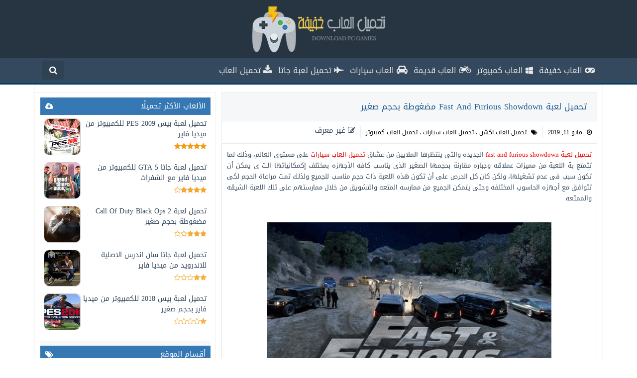

--- FILE ---
content_type: text/html; charset=UTF-8
request_url: https://www.downloadpcgames6.com/2018/12/fast-and-furious-showdown.html
body_size: 31277
content:
<!DOCTYPE html>
<html dir='rtl' lang='ar' xmlns='http://www.w3.org/1999/xhtml' xmlns:b='http://www.google.com/2005/gml/b' xmlns:data='http://www.google.com/2005/gml/data' xmlns:expr='http://www.google.com/2005/gml/expr'>
  <head> 
  <link href='https://www.downloadpcgames6.com/' rel='dns-prefetch'/>
<link href='//1.bp.blogspot.com' rel='dns-prefetch'/>
<link href='//2.bp.blogspot.com' rel='dns-prefetch'/>
<link href='//3.bp.blogspot.com' rel='dns-prefetch'/>
<link href='//4.bp.blogspot.com' rel='dns-prefetch'/>
<link href='//www.blogger.com' rel='dns-prefetch'/>
<link href='//ajax.googleapis.com' rel='dns-prefetch'/>
<link href='//www.blogblog.com' rel='dns-prefetch'/>
<link href='//img1.blogblog.com' rel='dns-prefetch'/>
<link href='//resources.blogblog.com' rel='dns-prefetch'/>
<link href='//accounts.google.com' rel='dns-prefetch'/>
<link href='//www.google.com' rel='dns-prefetch'/>
<link href='//fontstatic.com' rel='dns-prefetch'/>
<link href='//lh6.googleusercontent.com' rel='dns-prefetch'/>
<link href='//pagead2.googlesyndication.com' rel='dns-prefetch'/>
<link href='//googleads.g.doubleclick.net' rel='dns-prefetch'/>
<link href='//adservice.google.ca' rel='dns-prefetch'/>
<link href='//adservice..com' rel='dns-prefetch'/>
<link href='https://www.downloadpcgames6.com/2018/12/fast-and-furious-showdown.html' rel='canonical'/>
<link href='https://www.downloadpcgames6.com/favicon.ico' rel='icon' type='image/x-icon'/>
<meta content='text/html; charset=UTF-8' http-equiv='Content-Type'/>
<meta content='width=device-width,minimum-scale=1,initial-scale=1' name='viewport'/>
<meta content='QWhdVTTmzRGgNArgEbrizj1s8NF59ppzIsSBzTUZPyc' name='google-site-verification'/>
<meta content='-FbjHmGRNjhOsMNhgg2bTT3Qx4n_a5u66Ek9atGI01o' name='google-site-verification'/>
<meta content='7dc0a252c0fa6abba34c5bf3f44c1878' name='maValidation'/>
<title>
تحميل لعبة Fast And Furious Showdown مضغوطة بحجم صغير
</title>
<meta content='' name='description'/>
<meta content='تحميل لعبة Fast And Furious Showdown مضغوطة بحجم صغير, تحميل العاب خفيفة للكمبيوتر من ميديا فاير للاجهزة الضعيفة: تحميل لعبة Fast And Furious Showdown مضغوطة بحجم صغير, تحميل العاب خفيفة للكمبيوتر من ميديا فاير للاجهزة الضعيفة' name='keywords'/>
<link href='https://blogger.googleusercontent.com/img/b/R29vZ2xl/AVvXsEi4gyPRGwm5gYz70PRn4m0cEgxIa_1dFtuE41BFGBVIRxDOjIkPD16zw2lfve7Epj1zw5BMpZRm2mE_rgFFwwX3LpGFS1k2dYGpPtqlFhK_9zTYpy7oH1IQFT_yHZ-S3HVt32T4AuKTdYaV/s72-c/.....................png' rel='image_src'/>
<meta content='https://www.downloadpcgames6.com/2018/12/fast-and-furious-showdown.html' property='og:url'/>
<meta content='تحميل لعبة Fast And Furious Showdown مضغوطة بحجم صغير' property='og:title'/>
<meta content='' property='og:description'/>
<meta content='https://blogger.googleusercontent.com/img/b/R29vZ2xl/AVvXsEi4gyPRGwm5gYz70PRn4m0cEgxIa_1dFtuE41BFGBVIRxDOjIkPD16zw2lfve7Epj1zw5BMpZRm2mE_rgFFwwX3LpGFS1k2dYGpPtqlFhK_9zTYpy7oH1IQFT_yHZ-S3HVt32T4AuKTdYaV/w1200-h630-p-k-no-nu/.....................png' property='og:image'/>
<meta content='article' property='og:type'/>
<meta content='1871391819819579' property='fb:app_id'/>
<meta content='' property='fb:pages'/>
<meta content='Hossam.Abdo.M' property='fb:admins'/>
<meta content='https://www.facebook.com/Hossam.Abdo.M/' property='article:author'/>
<link href='https://plus.google.com/u/0/106352571829254934336' rel='publisher'/>
<meta content='تحميل العاب خفيفة للكمبيوتر من ميديا فاير للاجهزة الضعيفة' id='https://www.downloadpcgames6.com/' property='og:site_name'/>
<meta content='summary_large_image' name='twitter:card'/>
<meta a='2' b='' c='index' f='1' id='Get' type='hidden'/>
<meta content='@falcongames7' name='twitter:site'/>
<meta content='تحميل لعبة Fast And Furious Showdown مضغوطة بحجم صغير' name='twitter:title'/>
<meta content='' name='twitter:description'/>
<meta content='@falcongames7' name='twitter:creator'/>
<meta content='https://www.downloadpcgames6.com/' name='twitter:domain'/>
<meta content='#224367' name='theme-color'/>
<meta content='#224367' name='msapplication-navbutton-color'/>
<meta content='yes' name='apple-mobile-web-app-capable'/>
<meta content='#224367' name='apple-mobile-web-app-status-bar-style'/>
<style media='all' type='text/css'>
    /*<![CDATA[*/
    /* -----------------------------------
    B!ogger Temp!ate Sty!e
    Name:        قالب العاب خفيفة
    URL          https://www.facebook.com/downloadpcgames6/
    Developer:   فريق عمل موقع العاب خفيفة
    FaceBook:    facebook.com/downloadpcgames6/
    -------------------------------------- */
 
 #CalendarBox,#EgyFast,#Menu,#header,.Li1>li>a,.Li2>li,blockquote,body,html{position:relative}body,html,img,video{-ms-user-select:none;-webkit-touch-callout:none;-khtml-user-select:none;-moz-user-select:none}#HTML10,#LinkList11,.Li1>li{float:right}


#header {
position:relative;
}

#Menu {
position: static;
}


#EgyFast,#HTML1,#HTML1>div,#Header1,#LinkList22>ul,.Li2,.Loading:before,l{overflow:hidden}#EgyFast,blockquote,pre{background:#eef2f3}#Eror,#FaceCom,#Form>p,#HTML1>div,#LinkList22>ul>li>a,#Search,#icon-bar,#menu-small>nav>ul,#menu-small>ul,.AdBox,.LabelPosts>div>b{text-align:center}#Sidebar>*>:after,#Sidebar>*>:before,#Sidebar>:after,#Sidebar>:before,#TextList20:after,#TextList20:before,#TextList20>*>:after,#TextList20>*>:before,#TextList20>:after,#TextList20>:before,#Title:after,#Title:before,#content:after,#content:before,#content>*>:after,#content>*>:before,#content>:after,#content>:before,#footer:after,#footer:before,#footer>*>*>:after,#footer>*>*>:before,#footer>*>:after,#footer>*>:before,#footer>:after,#footer>:before,#header:after,#header:before,#header>*>*>:after,#header>*>*>:before,#header>*>:after,#header>*>:before,#header>:after,#header>:before,.Post:after,.Post:before,.Post>*>:after,.Post>*>:before,.Post>:after,.Post>:before{display:block;content:'_';height:0;width:100%;overflow:hidden;clear:both;visibility:hidden}.LoadMore:before,.Loading:before,.fa{display:inline-block}body,html{width:100%;background:#fff;height:100%;-webkit-user-select:none;user-select:none}body{font-size:15px;font-weight:400;font-family:Arab,Verdana,Tahoma;line-height:1;color:#34495e}@font-face{font-family:Arab;font-style:normal;font-weight:400;src:url(//fonts.gstatic.com/ea/droidarabickufi/v6/DroidKufi-Regular.eot);src:url(//fonts.gstatic.com/ea/droidarabickufi/v6/DroidKufi-Regular.eot?#iefix) format("embedded-opentype"),url(//fonts.gstatic.com/ea/droidarabickufi/v6/DroidKufi-Regular.woff2) format("woff2"),url(//fonts.gstatic.com/ea/droidarabickufi/v6/DroidKufi-Regular.woff) format("woff"),url(//fonts.gstatic.com/ea/droidarabickufi/v6/DroidKufi-Regular.ttf) format("truetype")}@font-face{font-family:FontAwesome;src:url(https://maxcdn.bootstrapcdn.com/font-awesome/4.5.0/fonts/fontawesome-webfont.eot?v=4.5.0);src:url(https://maxcdn.bootstrapcdn.com/font-awesome/4.5.0/fonts/fontawesome-webfont.eot?#iefix&v=4.5.0) format("embedded-opentype"),url(https://maxcdn.bootstrapcdn.com/font-awesome/4.5.0/fonts/fontawesome-webfont.woff2?v=4.5.0) format("woff2"),url(https://maxcdn.bootstrapcdn.com/font-awesome/4.5.0/fonts/fontawesome-webfont.woff?v=4.5.0) format("woff"),url(https://maxcdn.bootstrapcdn.com/font-awesome/4.5.0/fonts/fontawesome-webfont.ttf?v=4.5.0) format("truetype"),url(https://maxcdn.bootstrapcdn.com/font-awesome/4.5.0/fonts/fontawesome-webfont.svg?v=4.5.0#fontawesomeregular) format("svg");font-weight:400;font-style:normal}.fa{font:normal normal normal 14px/1 FontAwesome;font-size:inherit;text-rendering:auto;-webkit-font-smoothing:antialiased;-moz-osx-font-smoothing:grayscale}.fa-glass:before{content:"\f000"}.fa-music:before{content:"\f001"}.fa-search:before{content:"\f002"}.fa-envelope-o:before{content:"\f003"}.fa-heart:before{content:"\f004"}.fa-star:before{content:"\f005"}.fa-star-o:before{content:"\f006"}.fa-user:before{content:"\f007"}.fa-film:before{content:"\f008"}.fa-th-large:before{content:"\f009"}.fa-th:before{content:"\f00a"}.fa-th-list:before{content:"\f00b"}.fa-check:before{content:"\f00c"}.fa-close:before,.fa-remove:before,.fa-times:before{content:"\f00d"}.fa-search-plus:before{content:"\f00e"}.fa-search-minus:before{content:"\f010"}.fa-power-off:before{content:"\f011"}.fa-signal:before{content:"\f012"}.fa-cog:before,.fa-gear:before{content:"\f013"}.fa-trash-o:before{content:"\f014"}.fa-home:before{content:"\f015"}.fa-file-o:before{content:"\f016"}.fa-clock-o:before{content:"\f017"}.fa-road:before{content:"\f018"}.fa-download:before{content:"\f019"}.fa-arrow-circle-o-down:before{content:"\f01a"}.fa-arrow-circle-o-up:before{content:"\f01b"}.fa-inbox:before{content:"\f01c"}.fa-play-circle-o:before{content:"\f01d"}.fa-repeat:before,.fa-rotate-right:before{content:"\f01e"}.fa-refresh:before{content:"\f021"}.fa-list-alt:before{content:"\f022"}.fa-lock:before{content:"\f023"}.fa-flag:before{content:"\f024"}.fa-hand-point-right:before{content:"\f0a4"}.fa-headphones:before{content:"\f025"}.fa-volume-off:before{content:"\f026"}.fa-volume-down:before{content:"\f027"}.fa-volume-up:before{content:"\f028"}.fa-qrcode:before{content:"\f029"}.fa-barcode:before{content:"\f02a"}.fa-tag:before{content:"\f02b"}.fa-tags:before{content:"\f02c"}.fa-book:before{content:"\f02d"}.fa-bookmark:before{content:"\f02e"}.fa-print:before{content:"\f02f"}.fa-camera:before{content:"\f030"}.fa-font:before{content:"\f031"}.fa-bold:before{content:"\f032"}.fa-italic:before{content:"\f033"}.fa-text-height:before{content:"\f034"}.fa-text-width:before{content:"\f035"}.fa-align-left:before{content:"\f036"}.fa-align-center:before{content:"\f037"}.fa-align-right:before{content:"\f038"}.fa-align-justify:before{content:"\f039"}.fa-list:before{content:"\f03a"}.fa-dedent:before,.fa-outdent:before{content:"\f03b"}.fa-indent:before{content:"\f03c"}.fa-video-camera:before{content:"\f03d"}.fa-image:before,.fa-photo:before,.fa-picture-o:before{content:"\f03e"}.fa-pencil:before{content:"\f040"}.fa-map-marker:before{content:"\f041"}.fa-adjust:before{content:"\f042"}.fa-tint:before{content:"\f043"}.fa-edit:before,.fa-pencil-square-o:before{content:"\f044"}.fa-share-square-o:before{content:"\f045"}.fa-check-square-o:before{content:"\f046"}.fa-arrows:before{content:"\f047"}.fa-step-backward:before{content:"\f048"}.fa-fast-backward:before{content:"\f049"}.fa-backward:before{content:"\f04a"}.fa-play:before{content:"\f04b"}.fa-pause:before{content:"\f04c"}.fa-stop:before{content:"\f04d"}.fa-forward:before{content:"\f04e"}.fa-fast-forward:before{content:"\f050"}.fa-step-forward:before{content:"\f051"}.fa-eject:before{content:"\f052"}.fa-chevron-left:before{content:"\f053"}.fa-chevron-right:before{content:"\f054"}.fa-plus-circle:before{content:"\f055"}.fa-minus-circle:before{content:"\f056"}.fa-times-circle:before{content:"\f057"}.fa-check-circle:before{content:"\f058"}.fa-question-circle:before{content:"\f059"}.fa-info-circle:before{content:"\f05a"}.fa-crosshairs:before{content:"\f05b"}.fa-times-circle-o:before{content:"\f05c"}.fa-check-circle-o:before{content:"\f05d"}.fa-ban:before{content:"\f05e"}.fa-arrow-left:before{content:"\f060"}.fa-arrow-right:before{content:"\f061"}.fa-arrow-up:before{content:"\f062"}.fa-arrow-down:before{content:"\f063"}.fa-mail-forward:before,.fa-share:before{content:"\f064"}.fa-expand:before{content:"\f065"}.fa-compress:before{content:"\f066"}.fa-plus:before{content:"\f067"}.fa-minus:before{content:"\f068"}.fa-asterisk:before{content:"\f069"}.fa-exclamation-circle:before{content:"\f06a"}.fa-gift:before{content:"\f06b"}.fa-leaf:before{content:"\f06c"}.fa-fire:before{content:"\f06d"}.fa-eye:before{content:"\f06e"}.fa-eye-slash:before{content:"\f070"}.fa-exclamation-triangle:before,.fa-warning:before{content:"\f071"}.fa-plane:before{content:"\f072"}.fa-random:before{content:"\f074"}.fa-comment:before{content:"\f075"}.fa-magnet:before{content:"\f076"}.fa-chevron-up:before{content:"\f077"}.fa-chevron-down:before{content:"\f078"}.fa-retweet:before{content:"\f079"}.fa-shopping-cart:before{content:"\f07a"}.fa-folder:before{content:"\f07b"}.fa-folder-open:before{content:"\f07c"}.fa-arrows-v:before{content:"\f07d"}.fa-arrows-h:before{content:"\f07e"}.fa-bar-chart-o:before,.fa-bar-chart:before{content:"\f080"}.fa-twitter-square:before{content:"\f081"}.fa-facebook-square:before{content:"\f082"}.fa-camera-retro:before{content:"\f083"}.fa-key:before{content:"\f084"}.fa-cogs:before,.fa-gears:before{content:"\f085"}.fa-comments:before{content:"\f086"}.fa-thumbs-o-up:before{content:"\f087"}.fa-thumbs-o-down:before{content:"\f088"}.fa-star-half:before{content:"\f089"}.fa-heart-o:before{content:"\f08a"}.fa-sign-out:before{content:"\f08b"}.fa-linkedin-square:before{content:"\f08c"}.fa-thumb-tack:before{content:"\f08d"}.fa-external-link:before{content:"\f08e"}.fa-sign-in:before{content:"\f090"}.fa-trophy:before{content:"\f091"}.fa-github-square:before{content:"\f092"}.fa-upload:before{content:"\f093"}.fa-lemon-o:before{content:"\f094"}.fa-phone:before{content:"\f095"}.fa-square-o:before{content:"\f096"}.fa-bookmark-o:before{content:"\f097"}.fa-phone-square:before{content:"\f098"}.fa-twitter:before{content:"\f099"}.fa-facebook-f:before,.fa-facebook:before{content:"\f09a"}.fa-github:before{content:"\f09b"}.fa-unlock:before{content:"\f09c"}.fa-credit-card:before{content:"\f09d"}.fa-feed:before,.fa-rss:before{content:"\f09e"}.fa-hdd-o:before{content:"\f0a0"}.fa-bullhorn:before{content:"\f0a1"}.fa-bell:before{content:"\f0f3"}.fa-certificate:before{content:"\f0a3"}.fa-hand-o-right:before{content:"\f0a4"}.fa-hand-o-left:before{content:"\f0a5"}.fa-hand-o-up:before{content:"\f0a6"}.fa-hand-o-down:before{content:"\f0a7"}.fa-arrow-circle-left:before{content:"\f0a8"}.fa-arrow-circle-right:before{content:"\f0a9"}.fa-arrow-circle-up:before{content:"\f0aa"}.fa-arrow-circle-down:before{content:"\f0ab"}.fa-globe:before{content:"\f0ac"}.fa-wrench:before{content:"\f0ad"}.fa-tasks:before{content:"\f0ae"}.fa-filter:before{content:"\f0b0"}.fa-briefcase:before{content:"\f0b1"}.fa-arrows-alt:before{content:"\f0b2"}.fa-group:before,.fa-users:before{content:"\f0c0"}.fa-chain:before,.fa-link:before{content:"\f0c1"}.fa-cloud:before{content:"\f0c2"}.fa-flask:before{content:"\f0c3"}.fa-cut:before,.fa-scissors:before{content:"\f0c4"}.fa-copy:before,.fa-files-o:before{content:"\f0c5"}.fa-paperclip:before{content:"\f0c6"}.fa-floppy-o:before,.fa-save:before{content:"\f0c7"}.fa-square:before{content:"\f0c8"}.fa-bars:before,.fa-navicon:before,.fa-reorder:before{content:"\f0c9"}.fa-list-ul:before{content:"\f0ca"}.fa-list-ol:before{content:"\f0cb"}.fa-strikethrough:before{content:"\f0cc"}.fa-underline:before{content:"\f0cd"}.fa-table:before{content:"\f0ce"}.fa-magic:before{content:"\f0d0"}.fa-truck:before{content:"\f0d1"}.fa-pinterest:before{content:"\f0d2"}.fa-pinterest-square:before{content:"\f0d3"}.fa-google-plus-square:before{content:"\f0d4"}.fa-google-plus:before{content:"\f0d5"}.fa-money:before{content:"\f0d6"}.fa-caret-down:before{content:"\f0d7"}.fa-caret-up:before{content:"\f0d8"}.fa-caret-left:before{content:"\f0d9"}.fa-caret-right:before{content:"\f0da"}.fa-columns:before{content:"\f0db"}.fa-sort:before,.fa-unsorted:before{content:"\f0dc"}.fa-sort-desc:before,.fa-sort-down:before{content:"\f0dd"}.fa-sort-asc:before,.fa-sort-up:before{content:"\f0de"}.fa-envelope:before{content:"\f0e0"}.fa-linkedin:before{content:"\f0e1"}.fa-rotate-left:before,.fa-undo:before{content:"\f0e2"}.fa-gavel:before,.fa-legal:before{content:"\f0e3"}.fa-dashboard:before,.fa-tachometer:before{content:"\f0e4"}.fa-comment-o:before{content:"\f0e5"}.fa-comments-o:before{content:"\f0e6"}.fa-bolt:before,.fa-flash:before{content:"\f0e7"}.fa-sitemap:before{content:"\f0e8"}.fa-umbrella:before{content:"\f0e9"}.fa-clipboard:before,.fa-paste:before{content:"\f0ea"}.fa-lightbulb-o:before{content:"\f0eb"}.fa-exchange:before{content:"\f0ec"}.fa-cloud-download:before{content:"\f0ed"}.fa-cloud-upload:before{content:"\f0ee"}.fa-user-md:before{content:"\f0f0"}.fa-stethoscope:before{content:"\f0f1"}.fa-suitcase:before{content:"\f0f2"}.fa-bell-o:before{content:"\f0a2"}.fa-coffee:before{content:"\f0f4"}.fa-cutlery:before{content:"\f0f5"}.fa-file-text-o:before{content:"\f0f6"}.fa-building-o:before{content:"\f0f7"}.fa-hospital-o:before{content:"\f0f8"}.fa-ambulance:before{content:"\f0f9"}.fa-medkit:before{content:"\f0fa"}.fa-fighter-jet:before{content:"\f0fb"}.fa-beer:before{content:"\f0fc"}.fa-h-square:before{content:"\f0fd"}.fa-plus-square:before{content:"\f0fe"}.fa-angle-double-left:before{content:"\f100"}.fa-angle-double-right:before{content:"\f101"}.fa-angle-double-up:before{content:"\f102"}.fa-angle-double-down:before{content:"\f103"}.fa-angle-left:before{content:"\f104"}.fa-angle-right:before{content:"\f105"}.fa-angle-up:before{content:"\f106"}.fa-angle-down:before{content:"\f107"}.fa-desktop:before{content:"\f108"}.fa-laptop:before{content:"\f109"}.fa-tablet:before{content:"\f10a"}.fa-mobile-phone:before,.fa-mobile:before{content:"\f10b"}.fa-circle-o:before{content:"\f10c"}.fa-quote-left:before{content:"\f10d"}.fa-quote-right:before{content:"\f10e"}.fa-spinner:before{content:"\f110"}.fa-circle:before{content:"\f111"}.fa-mail-reply:before,.fa-reply:before{content:"\f112"}.fa-github-alt:before{content:"\f113"}.fa-folder-o:before{content:"\f114"}.fa-folder-open-o:before{content:"\f115"}.fa-smile-o:before{content:"\f118"}.fa-frown-o:before{content:"\f119"}.fa-meh-o:before{content:"\f11a"}.fa-gamepad:before{content:"\f11b"}.fa-keyboard-o:before{content:"\f11c"}.fa-flag-o:before{content:"\f11d"}.fa-flag-checkered:before{content:"\f11e"}.fa-terminal:before{content:"\f120"}.fa-code:before{content:"\f121"}.fa-mail-reply-all:before,.fa-reply-all:before{content:"\f122"}.fa-star-half-empty:before,.fa-star-half-full:before,.fa-star-half-o:before{content:"\f123"}.fa-location-arrow:before{content:"\f124"}.fa-crop:before{content:"\f125"}.fa-code-fork:before{content:"\f126"}.fa-chain-broken:before,.fa-unlink:before{content:"\f127"}.fa-question:before{content:"\f128"}.fa-info:before{content:"\f129"}.fa-exclamation:before{content:"\f12a"}.fa-superscript:before{content:"\f12b"}.fa-subscript:before{content:"\f12c"}.fa-eraser:before{content:"\f12d"}.fa-puzzle-piece:before{content:"\f12e"}.fa-microphone:before{content:"\f130"}.fa-microphone-slash:before{content:"\f131"}.fa-shield:before{content:"\f132"}.fa-calendar-o:before{content:"\f133"}.fa-fire-extinguisher:before{content:"\f134"}.fa-rocket:before{content:"\f135"}.fa-maxcdn:before{content:"\f136"}.fa-chevron-circle-left:before{content:"\f137"}.fa-chevron-circle-right:before{content:"\f138"}.fa-chevron-circle-up:before{content:"\f139"}.fa-chevron-circle-down:before{content:"\f13a"}.fa-html5:before{content:"\f13b"}.fa-css3:before{content:"\f13c"}.fa-anchor:before{content:"\f13d"}.fa-unlock-alt:before{content:"\f13e"}.fa-bullseye:before{content:"\f140"}.fa-ellipsis-h:before{content:"\f141"}.fa-ellipsis-v:before{content:"\f142"}.fa-rss-square:before{content:"\f143"}.fa-play-circle:before{content:"\f144"}.fa-ticket:before{content:"\f145"}.fa-minus-square:before{content:"\f146"}.fa-minus-square-o:before{content:"\f147"}.fa-level-up:before{content:"\f148"}.fa-level-down:before{content:"\f149"}.fa-check-square:before{content:"\f14a"}.fa-pencil-square:before{content:"\f14b"}.fa-external-link-square:before{content:"\f14c"}.fa-share-square:before{content:"\f14d"}.fa-compass:before{content:"\f14e"}.fa-caret-square-o-down:before,.fa-toggle-down:before{content:"\f150"}.fa-caret-square-o-up:before,.fa-toggle-up:before{content:"\f151"}.fa-caret-square-o-right:before,.fa-toggle-right:before{content:"\f152"}.fa-eur:before,.fa-euro:before{content:"\f153"}.fa-gbp:before{content:"\f154"}.fa-dollar:before,.fa-usd:before{content:"\f155"}.fa-inr:before,.fa-rupee:before{content:"\f156"}.fa-cny:before,.fa-jpy:before,.fa-rmb:before,.fa-yen:before{content:"\f157"}.fa-rouble:before,.fa-rub:before,.fa-ruble:before{content:"\f158"}.fa-krw:before,.fa-won:before{content:"\f159"}.fa-bitcoin:before,.fa-btc:before{content:"\f15a"}.fa-file:before{content:"\f15b"}#Sidebar h3.title:after,#Sidebar1 h3.title:after,.fa-file-text:before{content:"\f15c"}.fa-sort-alpha-asc:before{content:"\f15d"}.fa-sort-alpha-desc:before{content:"\f15e"}.fa-sort-amount-asc:before{content:"\f160"}.fa-sort-amount-desc:before{content:"\f161"}.fa-sort-numeric-asc:before{content:"\f162"}.fa-sort-numeric-desc:before{content:"\f163"}.fa-thumbs-up:before{content:"\f164"}.fa-thumbs-down:before{content:"\f165"}.fa-youtube-square:before{content:"\f166"}.fa-youtube:before{content:"\f167"}.fa-xing:before{content:"\f168"}.fa-xing-square:before{content:"\f169"}.fa-youtube-play:before{content:"\f16a"}.fa-dropbox:before{content:"\f16b"}.fa-stack-overflow:before{content:"\f16c"}.fa-instagram:before{content:"\f16d"}.fa-flickr:before{content:"\f16e"}.fa-adn:before{content:"\f170"}.fa-bitbucket:before{content:"\f171"}.fa-bitbucket-square:before{content:"\f172"}.fa-tumblr:before{content:"\f173"}.fa-tumblr-square:before{content:"\f174"}.fa-long-arrow-down:before{content:"\f175"}.fa-long-arrow-up:before{content:"\f176"}.fa-long-arrow-left:before{content:"\f177"}.fa-long-arrow-right:before{content:"\f178"}.fa-apple:before{content:"\f179"}.fa-windows:before{content:"\f17a";font-size:medium}.fa-android:before{content:"\f17b"}.fa-linux:before{content:"\f17c"}.fa-dribbble:before{content:"\f17d"}.fa-skype:before{content:"\f17e"}.fa-foursquare:before{content:"\f180"}.fa-trello:before{content:"\f181"}.fa-female:before{content:"\f182"}.fa-male:before{content:"\f183"}.fa-gittip:before,.fa-gratipay:before{content:"\f184"}.fa-sun-o:before{content:"\f185"}.fa-moon-o:before{content:"\f186"}.fa-archive:before{content:"\f187"}.fa-bug:before{content:"\f188"}.fa-vk:before{content:"\f189"}.fa-weibo:before{content:"\f18a"}.fa-renren:before{content:"\f18b"}.fa-pagelines:before{content:"\f18c"}.fa-stack-exchange:before{content:"\f18d"}.fa-arrow-circle-o-right:before{content:"\f18e"}.fa-arrow-circle-o-left:before{content:"\f190"}.fa-caret-square-o-left:before,.fa-toggle-left:before{content:"\f191"}.fa-dot-circle-o:before{content:"\f192"}.fa-wheelchair:before{content:"\f193"}.fa-vimeo-square:before{content:"\f194"}.fa-try:before,.fa-turkish-lira:before{content:"\f195"}.fa-plus-square-o:before{content:"\f196"}.fa-space-shuttle:before{content:"\f197"}.fa-slack:before{content:"\f198"}.fa-envelope-square:before{content:"\f199"}.fa-wordpress:before{content:"\f19a"}.fa-openid:before{content:"\f19b"}.fa-bank:before,.fa-institution:before,.fa-university:before{content:"\f19c"}.fa-graduation-cap:before,.fa-mortar-board:before{content:"\f19d"}.fa-yahoo:before{content:"\f19e"}.fa-google:before{content:"\f1a0"}.fa-reddit:before{content:"\f1a1"}.fa-reddit-square:before{content:"\f1a2"}.fa-stumbleupon-circle:before{content:"\f1a3"}.fa-stumbleupon:before{content:"\f1a4"}.fa-delicious:before{content:"\f1a5"}.fa-digg:before{content:"\f1a6"}.fa-pied-piper:before{content:"\f1a7"}.fa-pied-piper-alt:before{content:"\f1a8"}.fa-drupal:before{content:"\f1a9"}.fa-joomla:before{content:"\f1aa"}.fa-language:before{content:"\f1ab"}.fa-fax:before{content:"\f1ac"}.fa-building:before{content:"\f1ad"}.fa-child:before{content:"\f1ae"}.fa-paw:before{content:"\f1b0"}.fa-spoon:before{content:"\f1b1"}.fa-cube:before{content:"\f1b2"}.fa-cubes:before{content:"\f1b3"}.fa-behance:before{content:"\f1b4"}.fa-behance-square:before{content:"\f1b5"}.fa-steam:before{content:"\f1b6"}.fa-steam-square:before{content:"\f1b7"}.fa-recycle:before{content:"\f1b8"}.fa-automobile:before,.fa-car:before{content:"\f1b9"}.fa-cab:before,.fa-taxi:before{content:"\f1ba"}.fa-tree:before{content:"\f1bb"}.fa-spotify:before{content:"\f1bc"}.fa-deviantart:before{content:"\f1bd"}.fa-soundcloud:before{content:"\f1be"}.fa-database:before{content:"\f1c0"}.fa-file-pdf-o:before{content:"\f1c1"}.fa-file-word-o:before{content:"\f1c2"}.fa-file-excel-o:before{content:"\f1c3"}.fa-file-powerpoint-o:before{content:"\f1c4"}.fa-file-image-o:before,.fa-file-photo-o:before,.fa-file-picture-o:before{content:"\f1c5"}.fa-file-archive-o:before,.fa-file-zip-o:before{content:"\f1c6"}.fa-file-audio-o:before,.fa-file-sound-o:before{content:"\f1c7"}.fa-file-movie-o:before,.fa-file-video-o:before{content:"\f1c8"}.fa-file-code-o:before{content:"\f1c9"}.fa-vine:before{content:"\f1ca"}.fa-codepen:before{content:"\f1cb"}.fa-jsfiddle:before{content:"\f1cc"}.fa-life-bouy:before,.fa-life-buoy:before,.fa-life-ring:before,.fa-life-saver:before,.fa-support:before{content:"\f1cd"}.fa-circle-o-notch:before{content:"\f1ce"}.fa-ra:before,.fa-rebel:before{content:"\f1d0"}.fa-empire:before,.fa-ge:before{content:"\f1d1"}.fa-git-square:before{content:"\f1d2"}.fa-git:before{content:"\f1d3"}.fa-hacker-news:before,.fa-y-combinator-square:before,.fa-yc-square:before{content:"\f1d4"}.fa-tencent-weibo:before{content:"\f1d5"}.fa-qq:before{content:"\f1d6"}.fa-wechat:before,.fa-weixin:before{content:"\f1d7"}.fa-paper-plane:before,.fa-send:before{content:"\f1d8"}.fa-paper-plane-o:before,.fa-send-o:before{content:"\f1d9"}.fa-history:before{content:"\f1da"}.fa-circle-thin:before{content:"\f1db"}.fa-header:before{content:"\f1dc"}.fa-paragraph:before{content:"\f1dd"}.fa-sliders:before{content:"\f1de"}.fa-share-alt:before{content:"\f1e0"}.fa-share-alt-square:before{content:"\f1e1"}.fa-bomb:before{content:"\f1e2"}.fa-futbol-o:before,.fa-soccer-ball-o:before{content:"\f1e3"}.fa-tty:before{content:"\f1e4"}.fa-binoculars:before{content:"\f1e5"}.fa-plug:before{content:"\f1e6"}.fa-slideshare:before{content:"\f1e7"}.fa-twitch:before{content:"\f1e8"}.fa-yelp:before{content:"\f1e9"}.fa-newspaper-o:before{content:"\f1ea"}.fa-wifi:before{content:"\f1eb"}.fa-calculator:before{content:"\f1ec"}.fa-paypal:before{content:"\f1ed"}.fa-google-wallet:before{content:"\f1ee"}.fa-cc-visa:before{content:"\f1f0"}.fa-cc-mastercard:before{content:"\f1f1"}.fa-cc-discover:before{content:"\f1f2"}.fa-cc-amex:before{content:"\f1f3"}.fa-cc-paypal:before{content:"\f1f4"}.fa-cc-stripe:before{content:"\f1f5"}.fa-bell-slash:before{content:"\f1f6"}.fa-bell-slash-o:before{content:"\f1f7"}.fa-trash:before{content:"\f1f8"}.fa-copyright:before{content:"\f1f9"}.fa-at:before{content:"\f1fa"}.fa-eyedropper:before{content:"\f1fb"}.fa-paint-brush:before{content:"\f1fc"}.fa-birthday-cake:before{content:"\f1fd"}.fa-area-chart:before{content:"\f1fe"}.fa-pie-chart:before{content:"\f200"}.fa-line-chart:before{content:"\f201"}.fa-lastfm:before{content:"\f202"}.fa-lastfm-square:before{content:"\f203"}.fa-toggle-off:before{content:"\f204"}.fa-toggle-on:before{content:"\f205"}.fa-bicycle:before{content:"\f206"}.fa-bus:before{content:"\f207"}.fa-ioxhost:before{content:"\f208"}.fa-angellist:before{content:"\f209"}.fa-cc:before{content:"\f20a"}.fa-ils:before,.fa-shekel:before,.fa-sheqel:before{content:"\f20b"}.fa-meanpath:before{content:"\f20c"}.fa-buysellads:before{content:"\f20d"}.fa-connectdevelop:before{content:"\f20e"}.fa-dashcube:before{content:"\f210"}.fa-forumbee:before{content:"\f211"}.fa-leanpub:before{content:"\f212"}.fa-sellsy:before{content:"\f213"}.fa-shirtsinbulk:before{content:"\f214"}.fa-simplybuilt:before{content:"\f215"}.fa-skyatlas:before{content:"\f216"}.fa-cart-plus:before{content:"\f217"}.fa-cart-arrow-down:before{content:"\f218"}.fa-diamond:before{content:"\f219"}.fa-ship:before{content:"\f21a"}.fa-user-secret:before{content:"\f21b"}.fa-motorcycle:before{content:"\f21c"}.fa-street-view:before{content:"\f21d"}.fa-heartbeat:before{content:"\f21e"}.fa-venus:before{content:"\f221"}.fa-mars:before{content:"\f222"}.fa-mercury:before{content:"\f223"}.fa-intersex:before,.fa-transgender:before{content:"\f224"}.fa-transgender-alt:before{content:"\f225"}.fa-venus-double:before{content:"\f226"}.fa-mars-double:before{content:"\f227"}.fa-venus-mars:before{content:"\f228"}.fa-mars-stroke:before{content:"\f229"}.fa-mars-stroke-v:before{content:"\f22a"}.fa-mars-stroke-h:before{content:"\f22b"}.fa-neuter:before{content:"\f22c"}.fa-genderless:before{content:"\f22d"}.fa-facebook-official:before{content:"\f230"}.fa-pinterest-p:before{content:"\f231"}.fa-whatsapp:before{content:"\f232"}.fa-server:before{content:"\f233"}.fa-user-plus:before{content:"\f234"}.fa-user-times:before{content:"\f235"}.fa-bed:before,.fa-hotel:before{content:"\f236"}.fa-viacoin:before{content:"\f237"}.fa-train:before{content:"\f238"}.fa-subway:before{content:"\f239"}.fa-medium:before{content:"\f23a"}.fa-y-combinator:before,.fa-yc:before{content:"\f23b"}.fa-optin-monster:before{content:"\f23c"}.fa-opencart:before{content:"\f23d"}.fa-expeditedssl:before{content:"\f23e"}.fa-battery-4:before,.fa-battery-full:before{content:"\f240"}.fa-battery-3:before,.fa-battery-three-quarters:before{content:"\f241"}.fa-battery-2:before,.fa-battery-half:before{content:"\f242"}.fa-battery-1:before,.fa-battery-quarter:before{content:"\f243"}.fa-battery-0:before,.fa-battery-empty:before{content:"\f244"}.fa-mouse-pointer:before{content:"\f245"}.fa-i-cursor:before{content:"\f246"}.fa-object-group:before{content:"\f247"}.fa-object-ungroup:before{content:"\f248"}.fa-sticky-note:before{content:"\f249"}.fa-sticky-note-o:before{content:"\f24a"}.fa-cc-jcb:before{content:"\f24b"}.fa-cc-diners-club:before{content:"\f24c"}.fa-clone:before{content:"\f24d"}.fa-balance-scale:before{content:"\f24e"}.fa-hourglass-o:before{content:"\f250"}.fa-hourglass-1:before,.fa-hourglass-start:before{content:"\f251"}.fa-hourglass-2:before,.fa-hourglass-half:before{content:"\f252"}.fa-hourglass-3:before,.fa-hourglass-end:before{content:"\f253"}.fa-hourglass:before{content:"\f254"}.fa-hand-grab-o:before,.fa-hand-rock-o:before{content:"\f255"}.fa-hand-paper-o:before,.fa-hand-stop-o:before{content:"\f256"}.fa-hand-scissors-o:before{content:"\f257"}.fa-hand-lizard-o:before{content:"\f258"}.fa-hand-spock-o:before{content:"\f259"}.fa-hand-pointer-o:before{content:"\f25a"}.fa-hand-peace-o:before{content:"\f25b"}.fa-trademark:before{content:"\f25c"}.fa-registered:before{content:"\f25d"}.fa-creative-commons:before{content:"\f25e"}.fa-gg:before{content:"\f260"}.fa-gg-circle:before{content:"\f261"}.fa-tripadvisor:before{content:"\f262"}.fa-odnoklassniki:before{content:"\f263"}.fa-odnoklassniki-square:before{content:"\f264"}.fa-get-pocket:before{content:"\f265"}.fa-wikipedia-w:before{content:"\f266"}.fa-safari:before{content:"\f267"}.fa-chrome:before{content:"\f268"}.fa-firefox:before{content:"\f269"}.fa-opera:before{content:"\f26a"}.fa-internet-explorer:before{content:"\f26b"}.fa-television:before,.fa-tv:before{content:"\f26c"}.fa-contao:before{content:"\f26d"}.fa-500px:before{content:"\f26e"}.fa-amazon:before{content:"\f270"}.fa-calendar-plus-o:before{content:"\f271"}.fa-calendar-minus-o:before{content:"\f272"}.fa-calendar-times-o:before{content:"\f273"}.fa-calendar-check-o:before{content:"\f274"}.fa-industry:before{content:"\f275"}.fa-map-pin:before{content:"\f276"}.fa-map-signs:before{content:"\f277"}.fa-map-o:before{content:"\f278"}.fa-map:before{content:"\f279"}.fa-commenting:before{content:"\f27a"}.fa-commenting-o:before{content:"\f27b"}.fa-houzz:before{content:"\f27c"}.fa-vimeo:before{content:"\f27d"}.fa-black-tie:before{content:"\f27e"}.fa-fonticons:before{content:"\f280"}.Li2>li>a>span>i.fa{font-size:19px!important}.Mo2>li>a>span>i.fa:before{color:#fff!important}@-webkit-keyframes loader{0%{-webkit-transform:rotate(0)}100%{-webkit-transform:rotate(360deg)}}@-moz-keyframes loader{0%{-moz-transform:rotate(0)}100%{-moz-transform:rotate(360deg)}}@-ms-keyframes loader{0%{-ms-transform:rotate(0)}100%{-ms-transform:rotate(360deg)}}@-o-keyframes loader{0%{-o-transform:rotate(0)}100%{-o-transform:rotate(360deg)}}@keyframes loader{0%{transform:rotate(0)}100%{transform:rotate(360deg)}}@-webkit-keyframes LinkIcon{100%{-webkit-transform:translateX(-5px);transform:translateX(-5px)}}@-moz-keyframes LinkIcon{100%{-webkit-transform:translateX(-5px);-moz-transform:translateX(-5px);transform:translateX(-5px)}}@-o-keyframes LinkIcon{100%{-webkit-transform:translateX(-5px);-o-transform:translateX(-5px);transform:translateX(-5px)}}@keyframes LinkIcon{100%{-webkit-transform:translateX(-5px);-moz-transform:translateX(-5px);-o-transform:translateX(-5px);transform:translateX(-5px)}}.LoadMore:before{content:"\f078";width:20px;font:normal normal normal 13px FontAwesome;transition:.2s all}.LoadMore:hover:before{-webkit-transform:translateY(1px);-ms-transform:translateY(1px);-o-transform:translateY(1px);transform:translateY(1px)}.Loading:before{content:"";-webkit-animation:loader .4s infinite linear;-ms-animation:loader .4s infinite linear;-o-animation:loader .4s infinite linear;animation:loader .4s infinite linear;border:2px solid #fff;border-right-color:#77aad7;-webkit-border-radius:100%;-moz-border-radius:100%;-o-border-radius:100%;-ms-border-radius:100%;border-radius:100%;width:13px;height:13px;display:block;float:right;margin-top:2px;margin-left:4px;margin-right:3px}l{-moz-animation:loader .7s infinite linear;-webkit-animation:loader .7s infinite linear;-ms-animation:loader .7s infinite linear;-o-animation:loader .7s infinite linear;animation:loader .7s infinite linear;border:3px solid #ddd;border-right-color:#3578b4;-webkit-border-radius:100%;-moz-border-radius:100%;-o-border-radius:100%;-ms-border-radius:100%;border-radius:100%;width:40px;height:40px;margin-right:auto;margin-left:auto}.widget-item-control{display:none}article,aside,footer,header,img,l,section,video{display:block}#TopMenu,::selection{background:#34495e}#CalendarBox{color:#fff;background-color:#3578b4;display:inline-block;border-radius:2px;padding:5px;line-height:18px;top:4px;font-size:12px}.fa-calendar:before{content:"\f133";font:normal normal normal 14px/1 FontAwesome;margin-left:4px}#LinkList22,#Title>b,#Title>i{float:left}#Header1{width:290px;margin:auto}#Header1>h1>a,#LinkList33,#Search,::selection{color:#fff}#Comments,#iiiSearch{border-top:1px solid #e6ecef}#Search,#icon-bar,.Fe2,.LabelPosts>div>b>H{cursor:pointer}[type=hidden],link,script,style{display:none!important}*,:after,:before{background:0 0;margin:0;padding:0;border:0;outline:0;color:inherit;line-height:inherit;font-family:inherit;font-size:inherit;list-style:none;font-style:inherit;text-decoration:inherit;-webkit-box-sizing:border-box;-moz-box-sizing:border-box;-o-box-sizing:border-box;-ms-box-sizing:border-box;box-sizing:border-box;font-weight:inherit}#ArticleBox ol li,#ArticleBox ul li span,.post-body ul{text-decoration:none;padding:0}::-moz-selection{background:#34495e;color:#fff}img,video{max-width:100%;height:auto;-webkit-user-select:none;user-select:none}blockquote{color:#000!important;border:1px solid #dbe6f1;border-right:50px solid #c3d9ea;padding:10px 10px 10px 40px;border-radius:5px}blockquote:before{content:"\f05d";font:normal normal normal 27px/0 FontAwesome;color:#3578b4;position:absolute;right:-37px;top:50%}#content,.Li1{padding:0}#EgyFast{max-width:1140px;margin:0 auto;background:#fff;box-shadow:1px 0 0 rgba(0,0,0,.04),-1px 0 0 rgba(0,0,0,.04);border-top:1px solid #f5f5f5}#header{z-index:3;border-bottom:3px solid #034071;background-color:#273542}#Adsense1{padding:2px}.Li1>li{margin:5px;padding:6px 0;vertical-align:middle}.Li1>li:after{content:'/';display:inline-block;color:#d8d8d8;font-size:10px}.Li1>li:last-child{margin-left:0}.Li1>li:last-child:after{display:none}.Li1>li>a{font-size:13px;display:inline-block}#Header1>a,#Header1>h1>a,#LinkList22>ul>li>a,.Li2>a,.Li2>li:after{display:block}.Li1>li>a:hover{color:#3578b4}#TopMenu{display:none;color:#707070;padding:0 6px;border-bottom:1px solid rgba(0,0,0,.07);background-color:#fff}#BlogPosting>ol>li,#BlogPosting>ul>li,#LinkList33,#Postbar,.Li2>*{float:right}#LinkList22>ul{padding:5px 0}#LinkList22>ul>li{margin:0 0 0 3px;float:right}#LinkList22>ul>li:last-child{margin-left:0}#LinkList22>ul>li>a{padding:0;height:25px;width:30px;display:block;line-height:25px;border-radius:2px;color:#0c0c0c;opacity:.5;-webkit-transition:all .1s ease-in-out;-moz-transition:all .1s ease-in-out;-ms-transition:all .1s ease-in-out;-o-transition:all .1s ease-in-out;transition:all .1s ease-in-out}#FaceCom,#iiiSearch>b{color:#95a5a6}#LinkList22>ul>li>a:hover{opacity:1}#LinkList22>ul>li{padding:0!important;border:1px solid #dedede}a .fa.fa-github{background-color:#333}a .fa.fa-google-plus{background-color:#dd4b39}a .fa.fa-linkedin{background-color:#007bb5}a .fa.fa-pinterest{background-color:#cb2027}a .fa.fa-twitter{background-color:#00aced}a .fa.fa-youtube{background-color:#b00}a .fa.fa-instagram{background-color:#125688}a .fa.fa-whatsapp{background-color:#4dc247}a .fa.fa-snapchat{background-color:#fffc00}a .fa.fa-vine{background-color:#00bf8f}a .fa.fa-share{background-color:#AAD400}a .fa-share-alt{background-color:#34495e}#Logo-Ads{padding:0 0;background-color:#273542}#Header1{padding:10px}#Header1>div>a>img{width:100%;max-width:100%;margin:0 auto;display:block}#Header1>h1{padding-bottom:10px}#Header1>h1>a{font-size:30px;white-space:nowrap}#HTML1>div{margin:auto;width:100%;max-width:728px}#Menu{background: #34495e;padding-right: 20px; padding-left: 20px;position: relative;color: #707070; height: 50px; width: 1150px; margin: auto;}.Li2>a{height:44px;font-size:20px;padding:0 20px;background:rgba(0,0,0,.1);margin-left:20px}.Li2>li:after,.Li2>li:hover:after{content:'';height:3px}#LinkList33 ul li:hover>a>span>i:before,.Li2>li>a:hover{color:#fff}#BlogPosting,#iSearch{background:#fff}.Li2>li{margin:0 0 0 12px}.Li2>li:last-child{margin-left:0}.Li2>li:before{top:100%;margin-top:0}#ArticleBox li:before,#Comments.No:before,#iSearch{position:absolute;top:0}.Li2>li:after{width:20%;position:absolute;bottom:0;left:50%;transform:translateX(-50%);-webkit-transition:all .2s ease;-moz-transition:all .2s ease;-o-transition:all .2s ease;transition:all .2s ease}#ArticleBox li,#ArticleBox ol li,#BlogPosting,#Comments,#Title>*,#icon-bar,.LabelPosts>h3>*,.Ps5>div>div>a,.Ps4>div>div>a{position:relative}.Li2>li:hover:after{-webkit-transition:all .2s ease-in-out;-moz-transition:all .2s ease-in-out;-ms-transition:all .2s ease-in-out;-o-transition:all .2s ease-in-out;transition:all .2s ease-in-out;background:#fff;width:100%}#Postbar,#iiiSearch{background-color:#fff}.Li2>li>a{font-size:16px;display:inline-block;vertical-align:baseline;line-height:50px;color:#e8e8e8}#Search,#iiSearch{display:block}#iSearch,#iiiSearch:empty{display:none}


#Header1>div>a>h1{display:block;overflow:hidden;height:0}

#HTML2{left:20px;bottom:7px;position:absolute}

#menucenter{background: #34495e;}

#Search{height:37px;width:43px;line-height:37px;font-size:17px;color:#fff;border-radius:3px;background-color:rgba(0,0,0,.1)}#FaceCom,#footer>p,#iiSearch,#iiiSearch>b{font-size:13px}#iSearch{left:48px;width:175px;color:#444;border:1px solid #ccc;border-radius:3px}#iiSearch{color:#34495e;padding:0 10px;height:35px;line-height:35px;width:100%}#footer>p,#iiiSearch>b{line-height:1.5}#footer>p{padding:5px;border-bottom:1px solid rgba(0,0,0,.23)}#iiiSearch{padding:10px 7px 10px 7px;max-height:270px;overflow-y:scroll;overflow-x:hidden;overflow:overlay;border-radius:0 0 5px}#ArticleBox,#BlogPosting>ol,#BlogPosting>ul,#Form,#Sidebar,#Sidebar1>div>h2,#Sidebar,#Sidebar1>div>h3,.AdBox,.LabelPosts>div>ul,.LabelPosts>h3,.Ps2>h3,.Ps4>div>div,.Ps4>div>div>a,.Ps4>div>div>div{overflow:hidden}#BlogPosting>ol>li>*,#iiiSearch>b{display:block;text-align:center}#Postbar{width:68%;padding:10px}#Postbar>div{padding:0 0 10px}#Comments{padding:18px}#Comments.No:before{content:"";z-index:5;right:0;left:0;bottom:0}#BlogPosting>h1,#BlogPosting>ol>li>*,#BlogPosting>ul,.Ps{border-bottom:1px solid #e6ecef;border-right:1px solid #e6ecef;border-left:1px solid #e6ecef}#BlogPosting>h1{background:#f5f7f9;font-size:17px;padding:20px;font-weight:inherit!important;border:1px solid #e6ecef;color:#1f5a8f}#BlogPosting>ul{padding:10px}


#BlogPosting>ul>li{color:#000;border-left:1px solid #e6ecef;margin:0 0 0 10px;padding:0 0 0 10px;font-size:12px;line-height:2}
#BlogPosting>ul>li a{    line-height: 1;
    display: inline-block;}
#BlogPosting>ul>li a *{display:block}

#BlogPosting>ul>li i{padding-left:5px}#BlogPosting>ul>li:last-child{margin-left:0;padding-left:0;border-left-width:0}#BlogPosting>ol>li>*,#NavPager>li.New{border-left:1px solid #e6ecef}#BlogPosting>ol{margin-top:10px;border-right:1px solid #e6ecef}#BlogPosting>ol>li{background:#f5f7f9;width:50%}#BlogPosting>ol>li>*{border-top:1px solid #e6ecef;padding:24px;font-size:15px}#ArticleBox ol li:before,#ArticleBox ol li:hover:before{padding-left:0;transition:all .3s ease-out;color:#3578b4}#ArticleBox{padding:10px;line-height:1.7;border:1px solid #dce4e8;font-size:13px}#ArticleBox>*{margin-bottom:0}#ArticleBox>*>*{margin-bottom:15px}#ArticleBox>*>*>*{margin-bottom:5px}#ArticleBox>*>*>:last-child,#ArticleBox>*>:last-child,#ArticleBox>:last-child{margin-bottom:0}#ArticleBox h2,#ArticleBox h3,#ArticleBox h4{background:#f2f8f9;line-height:1.3;padding:15px;color:#1f5a8f!important;border:1px solid #e6ecef;font-family:inherit!important}#ArticleBox h1{font-size:19px}#ArticleBox h2{font-size:20px;font-weight:inherit;margin:10px auto 15px}#ArticleBox h3{font-size:17px}#ArticleBox h4{font-size:16px}#ArticleBox h5{font-size:15px}#ArticleBox h6{font-size:14px}#ArticleBox ol,#ArticleBox ul{text-align:justify!important;padding-right:20px}#ArticleBox li{margin:0 0 5px}#ArticleBox ul li span{position:relative;transition:all .3s ease-out}ol{counter-reset:li;list-style:none;padding:0;margin:0}ol ol{margin:0 2em 0 0}#ArticleBox ol li:before{right:-2.4em;top:50%;margin-top:-1em;height:2em;width:2em;line-height:1.8em;text-align:center;content:counter(li,decimal);counter-increment:li;position:absolute;font-size:14px;font-family:sans-serif;border:1px solid #d3d3d3;border-radius:2px;background:#f1f1f1;color:#555}#ArticleBox ol li{display:block;margin:1.2em 1.7em 1.2em 0;background:#fff;transition:all .3s}#ArticleBox li:before{font-family:FontAwesome;content:"\f00c";left:100%;padding-left:5px;color:#034071}.post-body ul{position:relative;display:block;margin:.5em 1.5em .5em 0;transition:all .3s ease-out}#ArticleBox a{margin:0;margin: 0;color: #ea0000;}#ArticleBox a:hover{text-decoration:underline}#ArticleBox h1:before,#ArticleBox h4:before,#ArticleBox h5:before,#ArticleBox h6:before{font-family:FontAwesome;content:"\f0f6";color:#034071;padding-left:12px}#ArticleBox h2:before,#ArticleBox h3:before{}#ArticleBox img{margin-right:auto!important;margin-bottom:8px;margin-left:auto!important}#latestPosts{margin-top:10px}#Title{margin-bottom:10px}#Title>*{top:0;display:block;line-height:15px;font-size:15px;background:#3578b4;color:#f0f8ff;padding:10px}#Title>i{font-size:18px}#Title>b{font-size:13px;margin:5px 0 0 10px;padding:5px}#Title>:nth-child(4),#Title>:nth-child(5),#Title>:nth-child(6),#Title>:nth-child(7){display:none}#Title>m{float:right;font-size:17px}.LabelPosts{margin:0 0 16px}.LabelPosts:last-child{margin-bottom:0}.LabelPosts>h3{color:#fff;background:#f9f9f9}.LabelPosts>h3>*{line-height:16px}.LabelPosts>h3>m{font-size:15px;background:#3578b4;padding:10px;border-radius:2px;float:right}.LabelPosts>h3>i{float:right;margin-left:10px;font-size:16px}.LabelPosts>h3>a{float:left;font-size:13px;background-color:#3578b4;border-radius:2px;opacity:1;padding:10px}.LabelPosts>h3>a:hover{opacity:.9}.LabelPosts>div{background:#fff;border-top-width:0}.LabelPosts>h3>a:after{content:"\f060";font:normal normal normal 13px FontAwesome;margin-right:5px;display:inline-block;transition:.2s all}.LabelPosts>h3>a:hover:after{-webkit-transform:translateX(-3px);-ms-transform:translateX(-3px);-o-transform:translateX(-3px);transform:translateX(-3px)}.LabelPosts>div>ul{padding:4px 1px}.LabelPosts>div>ul>l{margin-top:80px;margin-bottom:80px}.LabelPosts>div>ul>b{padding:25px 0;text-align:center;display:block}.LabelPosts>div>b{font-weight:inherit;display:block}.LabelPosts>div>b>H{line-height:17px;font-size:13px;padding:5px 3px 5px 5px;color:#fff;background:#3578b4;border-radius:2px;cursor:pointer;display:inline-block}.LabelPosts>div>b>H.Loading{opacity:.7}.Ps5{float:right;margin-bottom:10px;width:100%;background-color:rgba(0,0,0,.04);border:1px solid #ebebeb;border-radius:3px;padding:5px}.Ps5>div{padding:0 2px}.Ps5>div>div>a{float:right;width:150px;height:110px;margin-left:10px;display:block}.Ps5>div>div>a>img{opacity:1;transform:scale(1)}.Ps5>div>div>a>*{transition:all .1s ease-in-out}.Ps5>div>div:hover>a>img{filter:brightness(70%)}.Ps5>div>div>div>h2{font-weight:inherit;padding:5px}.Ps5>div>div>div>h2>a{display:block;height:38px;font-size:14px;color:#3b3c3c;overflow:hidden;line-height:20px;text-align:right}#blog-pager,#downloadlinks,#tcr,.Ps5>div>div>a>m>b,.label-count{text-align:center}.Ps5>div>div>div:hover>h2>a{color:#034071}.Ps5>div>div>a>m{top:0;z-index:1;visibility:hidden;opacity:0}.Ps5>div>div>a>img,.Ps5>div>div>a>m{height:100%;width:100%;position:absolute}.Ps5>div>div:hover>a>m{opacity:1}.Ps5>div>div>a>m>b{position:absolute;top:50%;right:50%;width:60px;height:30px;font-size:12px;margin:-14px -30px 0 0;color:#fff;background-color:#3578b4;line-height:29px;border-radius:.3rem;opacity:.9}#snippet{font-size:small;line-height:1.7;text-align:right;color:#6a6a6a}.Ps4{float:right;width:50%}.Ps4>div{padding:3px 2px}.Ps4>div>div{border-radius:2px;background:#f9f9f9;opacity:.99}.Ps4>div>div>a{float:right;height:65px;width:90px;display:block}.Ps4>div>div>a>img{opacity:1;transform:scale(1)}.Ps4>div>div>a>*{transition:all .1s ease-in-out}.Ps4>div>div:hover>a>img{filter:brightness(70%)}.Ps4>div>div>div>h2{font-weight:inherit;padding:14px}.Ps4>div>div>div>h2>a{display:block;height:38px;font-size:13px;color:#3b3c3c;overflow:hidden;line-height:20px;text-align:right}#blog-pager,#downloadlinks,#tcr,.Ps4>div>div>a>m>b,.label-count{text-align:center}.Ps4>div>div>div:hover>h2>a{color:#034071}.a2a_button_facebook,.a2a_button_google_plus,.a2a_button_pinterest,.a2a_button_twitter,.a2a_button_whatsapp{color:#fff!important;padding:4px 18px 4px 10px!important;line-height:30px!important;transition:all .2s ease-in-out;border-radius:23px}.a2a_kit a{margin-right:3px!important;margin-bottom:5px!important}.a2a_dd{margin-top:4px!important}.a2a_button_facebook{background-color:#3b5998}.a2a_button_twitter{background-color:#55acee}.a2a_button_pinterest{background-color:#bd081c}.a2a_button_google_plus{background-color:#dd4b39}.a2a_button_whatsapp{background-color:#12af0a}.a2a_button_facebook:hover,.a2a_button_google_plus:hover,.a2a_button_pinterest:hover,.a2a_button_twitter:hover,.a2a_button_whatsapp:hover{opacity:1!important;-webkit-transform:translateY(-4px);-ms-transform:translateY(-4px);-o-transform:translateY(-4px);transform:translateY(-4px);text-decoration:none!important}#downloadbox{padding:17px;border:1px solid #e6ecef;border-bottom:2px solid #e6ecef;border-radius:0 0 5px 5px;display:flex}.a2a_kit{display:table;margin:auto}.post-image{width:180px;border-radius:15px;border:1px solid rgba(157,157,157,.15)}.imagebox{padding-left:10px}.a2a_kit{padding-top:15px}.Ps4>div>div>a>m{top:0;z-index:1;visibility:hidden;opacity:0}.Ps4>div>div>a>img,.Ps4>div>div>a>m{height:100%;width:100%;position:absolute}.Ps4>div>div:hover>a>m{opacity:1}.Ps4>div>div>a>m>b{position:absolute;top:50%;right:50%;width:60px;height:30px;font-size:12px;margin:-14px -30px 0 0;color:#fff;background-color:#3578b4;line-height:29px;border-radius:.3rem;font-weight:inherit;opacity:.9}.Pss>div>div>div{max-height:60px}#Sidebar,,#Sidebar1#Sidebar>div,#Sidebar1>div{padding:0 0 0;margin-bottom:10px}#Sidebar,#Sidebar1{float:left;width:31.9%;padding:10px 10px;margin-top:10px;}.Fe1,.Fe2,.Ps{width:100%}#Label1{padding:10px 0 0 0;background:#F5F7F9;margin-bottom:15px}#Sidebar p a,#Sidebar1 p a{color:#034071}#Sidebar>div>h2,#Sidebar1>div>h2{font-weight:inherit!important;color:#fff;background:#3578b4;border-bottom-width:0}#Sidebar>div>h3,#Sidebar1>div>h3{color:#fff;background:#3578b4;padding:0 10px 0 0;border-radius:2px;line-height:2.5}#Sidebar h3.title:after,#Sidebar1 h3.title:after{font:normal normal normal 15px/1 FontAwesome;left:0;position:relative;display:table;text-align:left;float:left;width:0;height:0;background-color:#3372ab;padding:11px;border-radius:2px}.Ps1>a,.Ps1>a img,.follow-by-email-address{width:100%;display:block}#Sidebar>div>h2>i,#Sidebar>div>h2>m,#Sidebar1>div>h2>i,#Sidebar1>div>h2>m{background:#3578b4;padding:10px;border-radius:2px}#Sidebar>div>h2>*,#Sidebar1>div>h2>*{font-size:15px}#Form>p,.Ps1>h3>a{font-size:13px}#Sidebar>div>h2>m,#Sidebar1>div>h2>m,.Ps2>a{float:right}#Sidebar>div>h2>i,#Sidebar1>div>h2>i,.Ps{float:left}#Sidebar>div>*+*,#Sidebar1>div>*+*{padding:7px 8px;border-top-width:0;border:0px solid #ffffff}#Sidebar>div>*+*>p,#Sidebar1>div>*+*>p{line-height:1.5;font-size:13px}#Sidebar>div>*+*+*,#Sidebar1>div>*+*+*{display:none!important},.Fe1,.Ps1>h3>a,.Ps2>h3>a{display:block}#Sidebar>div#Label1>ul,#Sidebar1>div#Label1>ul{padding:10px}.Ps{margin:0 0 8px;padding:0 0 8px;line-height:1.35}.Ps:last-child{margin-bottom:0;padding-bottom:0;border-bottom-width:0}.Ps1>h3{padding-bottom:8px}.follow-by-email-address{background-color:#142435;padding:15px 10px;margin-bottom:5px;text-align:center;-webkit-border-radius:3px;-moz-border-radius:3px;border-radius:3px}.follow-by-email-submit{padding:10px 30px 10px 20px;margin:5px auto 0;-webkit-border-radius:2px;-moz-border-radius:2px;border-radius:2px;background:-webkit-linear-gradient(45deg,#08d2ffc7,#3578b4);background:-o-linear-gradient(45deg,#08d2ffc7,#3578b4);background:-moz-linear-gradient(45deg,#08d2ffc7,#3578b4);background:linear-gradient(45deg,#08d2ffc7,#3578b4);color:#FFF;cursor:pointer;width:100%}#Sidebar li>a:hover,#Sidebar1 li>a:hover,#footer{color:#fff}#Sidebar li>a,#Sidebar1 li>a,.Fe2,.Ps2>h3>a{color:#34495e;font-size:13px}.Fe2{margin-top:10px;background:rgba(0,0,0,.15);box-shadow:0 1px 1px 0 rgba(0,0,0,.5);padding:10px 0}.Ps2>a,.Ps2>a>img{width:140px;height:80px}.Ps2>h3{padding: 5px 5px 5px 5px; font-weight: inherit; height: 67px; text-align: center;}#Sidebar li,#Sidebar1 li{width:50%;padding:2px;float:right}#Sidebar li>a,#Sidebar1 li>a{padding:3px 2px;background:#eef2f3;border-radius:2px;height:27px;overflow:hidden;line-height:1.7;display:block}#Sidebar li>a:hover,#Sidebar1 li>a:hover,#icon-bar{background:#3578b4}#footer,#menu-small{background:#1a3048}#ArticleBox+div+#ArticleBox{padding-top:0!important}.AdBox{border:1px solid #e9eef1;border-bottom:2px solid #e6ecef;padding:10px;margin:10px 0;clear:both}#HTML11,#HTML15,#HTML9{width:97%}#footer>div>div{color:#c5c5c5;padding:20px 10px 10px}#footer>div>div>*{line-height:1.5;padding-right:10px}#icon-bar,#menu-small{display:none;color:#fff}.Mo0>li:after,.Mo0>li>a{display:inline-block!important}#Eror{font-size:200px;padding:200px 0;color:rgba(0,0,0,.2)}#icon-bar{z-index:5;font-size:24px}#icon-bar>div{padding:10px}#menu-small{border-top:2px solid rgba(0,0,0,.1);border-bottom:2px solid rgba(0,0,0,.1);padding:15px 5px}#menu-small>ul{margin:0 0 18px}#menu-small>ul:last-child{margin-bottom:0}.Mo0>li{background-color:#1a3048!important;margin-left:0!important}.Mo0>li:after{content:'/'!important;color:#d8d8d8;font-size:10px;!important;height:6px!important;clear:none!important;width:10px!important}.Mo0>li:last-child:after{display:none!important}#menu-small>.Mo1>li{width:35px;padding:1px 0;border-radius:5px}#menu-small>nav>ul>li,#menu-small>ul>li{background-color:#16293e;margin-left:5px;margin-bottom:5px;display:inline-block}#menu-small>nav>ul>li>a:hover{background-color:#3578b4}#menu-small>nav>ul>li>a,#menu-small>ul>li>a{display:block;padding:0 5px;font-size:13px;line-height:30px}#menu-small>ul>a{display:none}#tcr{float:right;height:45px}#tcr>a{margin:0 auto!important;width:120px!important;float:none!important}#tcr2,#tcr3,#tcr4{width:33.3%;float:right}#footer h2.title,#footer h3.title,#footer h4.title{display:table;position:relative;line-height:1!important;padding-right:20px!important;margin:0;padding:0 0 13px;font-size:16px;color:#e8e8e8}#tcr1>div>div,#tcr2>div>div,#tcr3>div>div,#tcr4>div>div{/*border-top:1px solid rgba(0,0,0,.23);padding-top:20px*/}#footer h2.title:before,#footer h3.title:before,#footer h4.title:before{content:'';display:inline-block;height:13px;bottom:-6px;right:0;margin:0;width:13px;background:#3578b4;position:absolute;border-radius:25%;z-index:9999}#footer h2:after,#footer h3:after,#footer h4:after{width:100%;height:2px;background-color:#3578b4;top:14px;position:relative;content:"";}#footer>div>div>*>ul>li>a{display:block;border-bottom:1px solid rgba(0,0,0,.1);padding:8px 0;color:#c5c5c5;font-size:14px}#footer>div>div>*>ul>li>a:before{padding-left:5px;content:"\f08b";font-family:fontawesome;font-size:15px;display:inline-block;vertical-align:middle}.label-count,.label-size{display:inline-block;font-size:12px}#footer>div>div>*>ul>li>a:hover{/*color:#3578b4*/}#footer>div>div>*>ul>li>a:hover:before{content:"\f08b";color:#fff;-webkit-animation:LinkIcon .1s linear;-moz-animation:LinkIcon .1s linear;-o-animation:LinkIcon .1s linear;animation:LinkIcon .1s linear}.label-size{margin-bottom:3px;height:31px;line-height:1;overflow:hidden;color:#b7b7b7;background-color:#142435;padding:9px;border-radius:3px}.label-size:hover{color:#e2e2e2;background-color:#0f1b27}.label-count{background-color:rgba(0,0,0,.14);padding:6px;-webkit-border-radius:5px;border-radius:5px;margin-top:-5px;margin-right:6px}#Text1,#Text10,#Text11,#Text12,#Text2,#Text3,#Text4,#Text5,#Text6,#Text7,#Text8,#Text9,#footer>div>#LinkList4>*>ul>li>a:before{display:none}#c,#c:before{position:absolute!important;!important;display:block!important;!important}#footer>div>#LinkList4{padding:3px 5px 0 0;line-height:1;font-size:13px}#c,#c:before{position:absolute!important;!important;display:block!important;!important}#footer>div>#LinkList4{padding:3px 5px 0 0;line-height:1;font-size:13px}#c:before{content:'تصميم'!important;left:132px!important;top:3px!important;color:#c5c5c5!important;font-size:13px!important}#c{left:20px!important;line-height:3!important;color:#3578b4!important;padding:0!important;margin:0!important;font-size:15px!important}@media (max-width:1024px){#EgyFast{width:auto;box-shadow:none}#HTML11,#HTML15,#HTML9{width:97%}}@media (max-width:768px){#Header1{padding:10px 0;float:none;margin:auto}#Menu,#Search{width:42px}#LinkList22,#LinkList33,#TopMenu{display:none!important}#icon-bar{display:block;width:60px;padding:3px;background:#2f4254;z-index:11}#Menu{position:absolute;top:0;left:0;z-index:10;width:100%}#Postbar,#Sidebar,#Sidebar1{float:none;width:auto}#Postbar>div{padding-left:0!important}#content{background:0 0}#Sidebar,#Sidebar1{max-width:100%;margin:0 auto;border-top:1px solid #eaeaea}#PopularPosts1 article,#PopularPosts2 article,#PopularPosts3 article{margin-bottom:15px}#tcr2,#tcr3,#tcr4{width:100%}}@media (max-width:600px){#Sidebar>div>h3,#Title,#Sidebar1>div>h3,#Title,#content,.LabelPosts>h3{padding-right:0;padding-left:0}#Postbar,#Postbar>div,#Sidebar,#Sidebar>div,#Sidebar1,#Sidebar1>div{padding-top:6px;padding-bottom:6px}#header{border-bottom:0}#Logo-Ads{padding:0}#Header1{padding:30px;width:100%;max-width:100%;max-height:100%;float:none}#HTML1{padding:10px 2px;background-color:#fff}#Sidebar>div>*+*,#Sidebar1>div>*+*,.LabelPosts>div>ul,.Ps4>div{padding:5px 0}#ArticleBox,#BlogPosting>h1,#BlogPosting>ul,#Comments{padding:12px}}@media (max-width:414px){#iSearch,#iiiSearch,.Ps4{width:auto}#Title>m,.Ps4{float:none}#,#Postbar>div,#Sidebar,#Sidebar>div,#Sidebar1,#Sidebar1>div{padding-top:4px;padding-bottom:4px}#Postbar{padding:10px 4px}.AdBox{padding:5px 3px}#Sidebar>div>*+*,#Sidebar1>div>*+*,.LabelPosts>div>ul,.Ps4>div{padding:5px 0}#BlogPosting>h1,#BlogPosting>ul,#Comments,#post-body{padding:8px}#iSearch{width:220px;min-width:220px}#Title,.LabelPosts,.Ps{margin:0 0 8px}.Ps{margin:0 0 4px;padding:0 0 4px}#Title,.LabelPosts:last-child,.Ps:last-child{margin-bottom:0;padding-bottom:0}#Title>m{font-size:18px;text-align:center}#Title>b{display:none}#downloadbox{display:block}.imagebox{width:180px;margin:auto}.a2a_kit{padding-bottom:15px}#PopularPosts1 article,#PopularPosts2 article,#PopularPosts3 article{margin-bottom:0}}.cookie-choices-info{background-color:rgba(56,66,75,.97)!important;line-height:normal!important;top:initial!important;bottom:0!important;font-family:inherit!important}.Label-content,.Label-details>.title{font-family:inherit;background:#f8f8f8}.cookie-choices-info .cookie-choices-text{font-size:14px!important;color:#cee6ea!important}.cookie-choices-info .cookie-choices-button{color:#fff!important;margin-left:5px!important;padding:3px 6px!important;background:#3fbdf3!important;border-radius:2px;transition:all .6s linear}.cookie-choices-info .cookie-choices-button:nth-child(2){background:#f68c2e!important;transition:all .6s linear}.cookie-choices-info .cookie-choices-button:hover,.cookie-choices-info .cookie-choices-button:nth-child(2):hover{background:#282f36!important;transition:all .1s linear}.Label-details>.title{font-size:large;text-align:right;padding:10px;color:#3578b4;position:relative;overflow:hidden;border:1px solid #e8e8e8;border-top:2px solid #3578b4;margin:3px 20px 0;border-bottom-width:0;display:table}.Label-content{border:1px solid #e8e8e8;color:#250432;font-size:13px;margin:0 0 10px;line-height:1.5;padding:20px 10px;border-right:1px solid #3578b4;border-left:1px solid #3578b4}.Label-details>.title:before{content:"\f0f6";font-family:FontAwesome;padding-left:5px}#blog-pager{position:relative;display:inline-block;width:100%;margin:13px 0 10px}#blog-pager-newer-link{float:right}#blog-pager-older-link{float:left}.blog-pager-older-link:after{content:"\f060";font-family:FontAwesome;padding:0;color:#e6e6e6}.blog-pager-newer-link:before{content:"\f061";font-family:FontAwesome;padding:0;color:#e6e6e6}.blog-pager-newer-link:hover:before,.blog-pager-older-link:hover:after{color:#797979}#blog-pager a:link,#blog-pager a:visited{color:#fffefe;margin:5px;background:#3578b4;border-radius:3px;overflow:hidden;padding:2px 10px}#blog-pager a:hover{color:#797979;background:url(https://lh3.googleusercontent.com/1zgqEqgGmfPnBw_7GCs4vhJarc58bOgBjDqVXpnPc-A) #fff}.home-link,.item-snippet{display:none}#PopularPosts1 article:after,#PopularPosts2 article:after,#PopularPosts3 article:after{font-family:fontawesome;content:"\f006\f006\f006\f006\f006";display:inline-block;position:relative;color:#f39c12;text-align:center;top:0;left:0;margin:0;font-size:14px;padding:0;font-weight:400;line-height:normal;transition:all .3s}#footer #PopularPosts1 article:after,#footer #PopularPosts2 article:after,#footer #PopularPosts3 article:after{right:80px!important}#PopularPosts1 article:nth-child(1):after,#PopularPosts2 article:nth-child(1):after,#PopularPosts3 article:nth-child(1):after{font-family:fontawesome;content:"\f005\f005\f005\f005\f005"}#PopularPosts1 article:nth-child(2):after,#PopularPosts2 article:nth-child(2):after,#PopularPosts3 article:nth-child(2):after{font-family:fontawesome;content:"\f006\f005\f005\f005\f005";opacity:.9}#PopularPosts1 article:nth-child(3):after,#PopularPosts2 article:nth-child(3):after,#PopularPosts3 article:nth-child(3):after{font-family:fontawesome;content:"\f006\f006\f005\f005\f005";opacity:.85}#PopularPosts1 article:nth-child(4):after,#PopularPosts2 article:nth-child(4):after,#PopularPosts3 article:nth-child(4):after{font-family:fontawesome;content:"\f006\f006\f006\f005\f005";opacity:.8}#PopularPosts1 article:nth-child(5):after,#PopularPosts2 article:nth-child(5):after,#PopularPosts3 article:nth-child(5):after{font-family:fontawesome;content:"\f006\f006\f006\f006\f005";opacity:.75}.post-author,.post-timestamp,.snippet-item{display:none}#PopularPosts1 article,#PopularPosts2 article,#PopularPosts3 article{line-height:1.5;overflow:hidden;display:inline-block;height:85px}#PopularPosts1 .post-title,#PopularPosts2 .post-title,#PopularPosts3 .post-title{padding-left:75px;padding-top:0;float:right;height:45px;overflow:hidden;font-weight:inherit;font-size:14px}#footer #PopularPosts1 .post-title,#footer #PopularPosts2 .post-title,#footer #PopularPosts3 .post-title{padding-right:80px;padding-left:0;padding-top:0;float:left;font-weight:inherit!important;font-size:14px}#PopularPosts1 .item-thumbnail,#PopularPosts2 .item-thumbnail,#PopularPosts3 .item-thumbnail{position:absolute;left:18px;background:#fff;border-radius:10px;border:1px solid #ccc}#footer #PopularPosts1 .item-thumbnail,#footer #PopularPosts2 .item-thumbnail,#footer #PopularPosts3 .item-thumbnail{position:absolute;left:inherit!important;display:block;background:0;border-radius:10px;border:0}.item-thumbnail a img{border-radius:10px}svg.panahkanan{margin:-19px 0 0;right:0}svg.panahkiri{margin:-18px 30px 0 -30px}.svg-icon-smol{width:1em;height:1em;vertical-align:-2px}.box-title-related .title{color:#fff;font-size:18px;font-weight:400;background-color:#3578b4;padding:10px;position:relative;width:fit-content;border-radius:3px;overflow:hidden;display:table}#comment-post-message{padding:15px 0;font-size:13px}.comment-thread{margin-bottom:30px}.comment-thread ol{padding:0}.comment-replies{-webkit-padding-start:40px}#comments .title{margin:0}.avatar-image-container{background:#f5f7f9;border:1px solid #ddd;padding:3px;float:right;display:inline-block;position:relative;border-radius:50%;z-index:999;margin-top:15px}.avatar-image-container img{width:35px;max-width:100%;border-radius:50%;overflow:hidden}.comment-block{text-align:right;margin-right:50px;position:relative;margin-bottom:10px}#comments{padding:30px 0 0}.comments-content{margin-top:20px;padding-bottom:0}cite.user{font:400 14px/20px tahoma;padding:5px 15px;display:block;position:absolute}cite.user a{color:#454848}.datetime.secondary-text{font:400 12px/20px tahoma;padding:5px 10px;float:left;color:#111}.comment-actions.secondary-text{font-size:11px;line-height:2.1}.comment-actions.secondary-text a{padding:0 5px;background-color:#3578b4;color:#fff;margin:0 1px;border-radius:2px}.hidden{display:none}.comment-content{padding:30px 15px 20px;background:#f5f7f9;font-size:smaller;cursor:text;border:1px solid #eaeaea;text-align:justify;color:#111;font-family:inherit;line-height:initial;border-radius:3px}.comment-replies .comment-content{border:0;border-right:2px solid #3578b4}.continue,.loadmore.loaded,.thread-count{display:none}.comment{display:block}.blogger-iframe-colorize{margin-bottom:20px}#comment-editor{height:240px;background:url(https://blogger.googleusercontent.com/img/b/R29vZ2xl/AVvXsEgduPYc2TGB5He6xgtn1z3anM-RDN6SQHo4dXd_WFXjgHfrh-fM4bgfTNaQr2a4njIDtrGPvVx_Jkt8amibDsswfTMAeczYxavV2PJUmts2nCVhzKgILI3OGTtpdHDrAY_G1JGy2p4XJsVG/s1600/000.gif) 50% 50% no-repeat #f5f7f9;width:100%;padding:10px 10px 0;border:1px solid #eaeaea;border-radius:3px}#error-page{padding:20px;text-align:center}.errornum{font-size:150px;color:#3578b4}.homepage,.homepage:hover{color:#fff;transition:.4s ease-out}.homepage{font-weight:700;font-size:14px;padding:5px 15px;background-color:#3578b4;border-radius:3px}.homepage:hover{background-color:#2e6596}#contact-form{padding:10px}#ContactForm1_contact-form-email,#ContactForm1_contact-form-email-message,#ContactForm1_contact-form-name{margin:5px auto 10px;border:1px solid #e3e3e3;transition:all .5s ease-out;width:100%;border-radius:5px;padding:8px 15px}#ContactForm1_contact-form-submit{font:unset;font-weight:700;font-size:14px;padding:5px 15px;background-color:#3578b4;border-radius:5px;color:#fff;letter-spacing:1px;cursor:pointer}#ContactForm1_contact-form-email-message:focus,#ContactForm1_contact-form-email:focus,#ContactForm1_contact-form-name:focus{outline:0;border-color:#3578b4;box-shadow:0 0 5px rgba(61,133,198)}.contact-form-error-message-with-border{color:#b90000;font-weight:700}#downloadInfo{display:block;color:#464646;line-height:2;margin-top:15px;text-align:center;border-style:solid;border-color:#b9b9ff;padding:.25rem;border-radius:3px}
.downloadpc{width:290px;display:table;margin:5px auto;padding:10px;text-align:center;background: -webkit-gradient(linear, 50% 0%, 50% 100%, color-stop(0%, #9fbf00),color-stop(100%, #80ab00)); background: -moz-linear-gradient(#9fbf00,#80ab00); background: -o-linear-gradient(#9fbf00,#80ab00); background: -webkit-linear-gradient(#9fbf00,#80ab00); background: linear-gradient(#9fbf00,#80ab00); background-color: #9fbf00;border-color:#a7a7a7 #a7a7a7 #8a8a8a;border-radius:3px;-moz-border-radius:3px;-webkit-border-radius:3px;box-shadow:0 1px 3px rgba(0,0,0,.15);-moz-box-shadow:0 1px 3px rgba(0,0,0,.15);-webkit-box-shadow:0 1px 3px rgba(0,0,0,.15);color:#fff}
.downloadios a,.downloadandroid a,.downloadpc a{display:block;color:#fff!important;font-size:100%;font-weight:700;line-height:36px;padding:0 5px 0 0;text-decoration:none!important}
.downloadpc:hover{opacity:.8}
.downloadpc:before{content:"\f17a";float:right;font-family:FontAwesome;font-size:30px;text-rendering:auto;line-height:29px;border-left:1px solid rgba(229,229,229,.79);padding:2px 0 5px 5px}
.downloadios:hover{opacity:.8}
.downloadandroid:before{content:"\f17b";float:right;font-family:FontAwesome;font-size:36px;text-rendering:auto;line-height:28px;border-left:1px solid rgba(229,229,229,.79);padding:3px 0 5px 5px}
.downloadandroid:hover{opacity: .8}
.downloadios{background:linear-gradient(to bottom,#666 0,#333 100%);width:290px;display:table;margin:5px auto;padding:10px;text-align:center;border-color:#a7a7a7 #a7a7a7 #8a8a8a;border-radius:3px;-moz-border-radius:3px;-webkit-border-radius:3px;box-shadow:0 1px 3px rgba(0,0,0,.15);-moz-box-shadow:0 1px 3px rgba(0,0,0,.15);-webkit-box-shadow:0 1px 3px rgba(0,0,0,.15);color:#fff}
.downloadandroid{width:290px;display:table;margin:5px auto;padding:10px;text-align:center;background:#09c;border-color:#a7a7a7 #a7a7a7 #8a8a8a;border-radius:3px;-moz-border-radius:3px;-webkit-border-radius:3px;box-shadow:0 1px 3px rgba(0,0,0,.15);-moz-box-shadow:0 1px 3px rgba(0,0,0,.15);-webkit-box-shadow:0 1px 3px rgba(0,0,0,.15);color:#fff}
.downloadios:before{content:"\f179";float:right;font-family:FontAwesome;font-size:36px;text-rendering:auto;line-height:28px;border-left:1px solid rgba(229,229,229,.79);padding:3px 0 5px 5px}
.link{display:inline-block!important;border-bottom: 1px solid rgba(0,0,0,.1);margin:3px 0 !important;padding:8px 10px!important;color:#34495e!important;background:#eef2f3!important;font-size: 14px;line-height:1!important;border-radius:5px!important;transition: all 0.3s ease-out 0s;text-decoration:none!important;}
.link:hover{background: none repeat scroll 0% 0% #09C!important;color:#FFF!important;}
.link:before{font-family:FontAwesome;content:"\f0ed";float:left;padding-right:5px}
#ArticleBox ul li {
    margin: 0 0 0;
    background: #f2f8f9;
    line-height: 1.3;
    padding: 10px 10px;
    color: #034071!important;
    font-family: inherit!important;
    border-radius: 4px;
    display: table;
    margin-right: -10px;
    margin-bottom: 10px;

}
    #ArticleBox ul li:before {display:none}
	#tcr5{background:#f9f9f9;border-top: 2px solid #034071;}
	#footer li{width: auto;float: right;
background: #eef2f3;
border-radius: 2px;
height: auto;
overflow: hidden;
display: block;
margin: 2px;}
#footer li a{transition: all 0.3s ease-out 0s;}
#footer li a:hover {background: none repeat scroll 0% 0% #09C;color:#FFF;}
	#footer > div > div > * > ul > li > a{padding:5px 7px; color:#34495e;}
	
	#footer .Li1 li {background:#1a3048}

.notification{font-size:large;line-height:1.7;padding:.5rem 1.25rem;border:1px solid transparent;border-radius:.3375rem;color:#fe3638;background-color:#fff3f3;border-color:#ffdbdb;margin:auto;margin-top:10px;margin-bottom:10px}.notification:before{content:"";width:1.3em;height:1.3em;margin-left:5px;margin-top:3px;float:right;background:url("data:image/svg+xml,%3Csvg xmlns='http://www.w3.org/2000/svg' viewBox='0 0 512 512'%3E%3Cpath fill='%23fe3638' d='M243.2 189.9V258c26.1 5.9 49.3 15.6 73.6 22.3v-68.2c-26-5.8-49.4-15.5-73.6-22.2zm223.3-123c-34.3 15.9-76.5 31.9-117 31.9C296 98.8 251.7 64 184.3 64c-25 0-47.3 4.4-68 12 2.8-7.3 4.1-15.2 3.6-23.6C118.1 24 94.8 1.2 66.3 0 34.3-1.3 8 24.3 8 56c0 19 9.5 35.8 24 45.9V488c0 13.3 10.7 24 24 24h16c13.3 0 24-10.7 24-24v-94.4c28.3-12.1 63.6-22.1 114.4-22.1 53.6 0 97.8 34.8 165.2 34.8 48.2 0 86.7-16.3 122.5-40.9 8.7-6 13.8-15.8 13.8-26.4V95.9c.1-23.3-24.2-38.8-45.4-29zM169.6 325.5c-25.8 2.7-50 8.2-73.6 16.6v-70.5c26.2-9.3 47.5-15 73.6-17.4zM464 191c-23.6 9.8-46.3 19.5-73.6 23.9V286c24.8-3.4 51.4-11.8 73.6-26v70.5c-25.1 16.1-48.5 24.7-73.6 27.1V286c-27 3.7-47.9 1.5-73.6-5.6v67.4c-23.9-7.4-47.3-16.7-73.6-21.3V258c-19.7-4.4-40.8-6.8-73.6-3.8v-70c-22.4 3.1-44.6 10.2-73.6 20.9v-70.5c33.2-12.2 50.1-19.8 73.6-22v71.6c27-3.7 48.4-1.3 73.6 5.7v-67.4c23.7 7.4 47.2 16.7 73.6 21.3v68.4c23.7 5.3 47.6 6.9 73.6 2.7V143c27-4.8 52.3-13.6 73.6-22.5z'%3E%3C/path%3E%3C/svg%3E") no-repeat}.notification:after{content:"لتحميل اللعبة بأقصى سرعة أكتب تعليق أسفل الموضوع لمضاعفة سرعة التحميل !."}

#reqgame{margin:10px;
font-size: 30px;
color: #fff;}
#reqgame a{color: #fff;
font-size: 30px;
padding: 0 10px;
}
#HTML4{font-size: 15px;}


#ftmosalah{float:left;margin-left:15px}
    #ftmosalah a{padding:4px 10px;background:#1a3048;margin:2px}
    #ftmosalah a:hover{background:#233b54;;text-decoration:none}
#ftmosalah{display :inline-block;color:#eee;}
#ftmosalah a {color:#eee;text-decoration:none;}
#ftmosalah a:hover{color:#fff}


@media screen and (max-width:640px) {
#ftmosalah{display:block}
#ftmosalah{float:none;margin-left:0;padding:10px 0}}


#footer-wrapper {
    text-align: right;
    overflow: hidden;
    margin: auto;
    max-width: 100%;
    padding: 0;
    background: #1a3048;
    border-bottom: 2px solid #0661ab;}
#footer-last {
    overflow: hidden;
    text-align: center;
    padding: 18px 10px;
    margin: auto;
    border-top: 1px solid #030f1c;
    width: 1150px;}
#cpright1{float:right;color:#f4f4f4;}
#footer h3.title{display:none;}


.yellowbox {
    background: #f5f7f9;
    padding: 5px 10px;
    overflow: hidden;
    font-size: 20px;
    border-radius: 5px;}
.AdBox{height:280px!important}

#Sidebar{border:1px solid #f0f0f0;}
#Sidebar1{border:1px solid #f0f0f0;padding-bottom:0;}
#textpost{overflow: auto;height: 0 !important;}


@media (max-width: 1100px) {
   #Menu {
        width: 100%;
    }
}

 /*]]>*/</style>
<style>#HTML1{height:280px!important}
</style>
<script type='text/javascript'>//<![CDATA[
function H_thumbnail(e,a){return image_tag='<img src="'+e.replace("/s72-c/","/w150-h110-c/")+'" alt="'+a.replace(/"/g,"")+'" title="'+a.replace(/"/g,"")+'"/><m><b><i class="fa fa-download"></i> تنزيل</b></m>',""!=a?image_tag:""}//]]>
</script>
  <style>/*<head>
<link href='https://www.blogger.com/dyn-css/authorization.css?targetBlogID=60355389021721950&amp;zx=7fb3b8d8-bb42-4808-9fb5-b42fd1457648' media='none' onload='if(media!=&#39;all&#39;)media=&#39;all&#39;' rel='stylesheet'/><noscript><link href='https://www.blogger.com/dyn-css/authorization.css?targetBlogID=60355389021721950&amp;zx=7fb3b8d8-bb42-4808-9fb5-b42fd1457648' rel='stylesheet'/></noscript>
<meta name='google-adsense-platform-account' content='ca-host-pub-1556223355139109'/>
<meta name='google-adsense-platform-domain' content='blogspot.com'/>

</head>*/</style>
  <body itemscope='itemscope' itemtype='http://schema.org/WebPage' oncontextmenu='return false'>
<header class='layoutheader' id='header' itemscope='itemscope' itemtype='http://schema.org/WPHeader'>
<div id='icon-bar'>
<div>
<div>
<i class='fa fa-bars'>
</i>
</div>
</div>
</div>
<div id='menu-small'></div>
<div class='section section' id='TopMenu' name='Top menu and icons'><div class='widget LinkList' data-version='2' id='LinkList11'>
<ul class='Li1'>
<li>
<a href='/'>
Home
</a>
</li>
<li>
<a href='/'>
سياسة الخصوصية
</a>
</li>
<li>
<a href='/'>
اتصل بنا
</a>
</li>
</ul>
</div><div class='widget LinkList' data-version='2' id='LinkList22'>
<ul>
<li>
<a class='fa fa-youtube' href='/' target='_blank' title='youtube'>
</a>
</li>
<li>
<a class='fa fa-twitter' href='/' target='_blank' title='twitter'>
</a>
</li>
<li>
<a class='fa fa-facebook' href='/' target='_blank' title='facebook'>
</a>
</li>
</ul>
</div></div>
<div class='section section' id='Logo-Ads' name='Website Logo and Ads'><div class='widget Header' data-version='2' id='Header1'>
<div class='header-widget'>
<a class='header-image-wrapper' href='https://www.downloadpcgames6.com/' title='تحميل العاب خفيفة للكمبيوتر من ميديا فاير للاجهزة الضعيفة'>
<h1>تحميل العاب خفيفة للكمبيوتر من ميديا فاير للاجهزة الضعيفة</h1>
<img alt='' height='100' src='https://blogger.googleusercontent.com/img/b/R29vZ2xl/AVvXsEh6M7EyELVCbn7MaH4ckraaHHkBhIpP2WultQ-SCkFbDuGnRcIsn0IYfxDbpgI53E3dnabbxCUAS7-jytg2EaNF6q15AATNmRdQbc9tWdBVbesKfdCsQ92CNAvOaq6JC7_Wtcc72WKuFR_H/w528-h189-s/downloadpcgames6.com.webp' width='280'/>
</a>
</div>
</div></div>
<div id='menucenter'>
<div class='section section' id='Menu' name='Menu and search'><div class='widget LinkList' data-version='2' id='LinkList33'>
<nav id='menu-navigation' itemscope='itemscope' itemtype='http://schema.org/SiteNavigationElement'>
<ul class='Li2'>
<li>
<a href='https://www.downloadpcgames6.com/search/label/%D8%A7%D9%84%D8%B9%D8%A7%D8%A8%20%D8%AE%D9%81%D9%8A%D9%81%D8%A9' itemprop='url'>
<span itemprop='name'>
<i class="fa fa-gamepad" ></i> العاب خفيفة
</span>
</a>
</li>
<li>
<a href='https://www.downloadpcgames6.com/search/label/%D8%AA%D8%AD%D9%85%D9%8A%D9%84%20%D8%A7%D9%84%D8%B9%D8%A7%D8%A8%20%D9%83%D9%85%D8%A8%D9%8A%D9%88%D8%AA%D8%B1' itemprop='url'>
<span itemprop='name'>
<i class="fa fa-windows" ></i> العاب كمبيوتر
</span>
</a>
</li>
<li>
<a href='https://www.downloadpcgames6.com/search/label/%D8%AA%D8%AD%D9%85%D9%8A%D9%84%20%D8%A7%D9%84%D8%B9%D8%A7%D8%A8%20%D9%82%D8%AF%D9%8A%D9%85%D8%A9' itemprop='url'>
<span itemprop='name'>
<i class="fa fa-motorcycle"></i> العاب قديمة
</span>
</a>
</li>
<li>
<a href='https://www.downloadpcgames6.com/search/label/%D8%AA%D8%AD%D9%85%D9%8A%D9%84%20%D8%A7%D9%84%D8%B9%D8%A7%D8%A8%20%D8%B3%D9%8A%D8%A7%D8%B1%D8%A7%D8%AA' itemprop='url'>
<span itemprop='name'>
<i class="fa fa-car" ></i> العاب سيارات
</span>
</a>
</li>
<li>
<a href='https://www.downloadpcgames6.com/search/label/%D8%AA%D8%AD%D9%85%D9%8A%D9%84%20%D9%84%D8%B9%D8%A8%D8%A9%20%D8%AC%D8%A7%D8%AA%D8%A7' itemprop='url'>
<span itemprop='name'>
<i class="fa fa-fighter-jet"></i> تحميل لعبة جاتا
</span>
</a>
</li>
<li>
<a href='' itemprop='url'>
<span itemprop='name'>
<i class="fa fa-download" ></i> تحميل العاب
</span>
</a>
</li>
</ul>
</nav>
</div><div class='widget HTML' data-version='2' id='HTML2'>
<div class='widget-content'>
<span id='Search'><div><i class='fa fa-search'></i></div></span><div id='iSearch'><input id='iiSearch'/><ul id='iiiSearch'></ul></div>
</div>
</div></div>
</div>
</header>
<div id='EgyFast'>
<div class='section no-items section' id='Adsense1' name='Website Logo and Ads'>
</div>
<!-- Ads_Head -->
<div id='content'>
<!-- article -->
<div class='section section' id='Postbar' name='Posts'><div class='widget Blog' data-version='1' id='Blog1'>
<article id='BlogPosting'>
<script type='application/ld+json'>
{
  "@context": "http://schema.org",
  "@type": "BlogPosting",
  "mainEntityOfPage": {
    "@type": "WebPage",
    "@id": "https://www.downloadpcgames6.com/2018/12/fast-and-furious-showdown.html"
  },
  "headline": "تحميل لعبة Fast And Furious Showdown مضغوطة بحجم صغير",
  "description": "تحميل لعبة fast and furious showdown  الجديده والتى ينتظرها الملايين من عشاق تحميل العاب سيارات  على مستوى العالم&#1548; وذلك لما تتمتع بة اللعبة ...",
  "datePublished": "2019-05-11T16:13:00+02:00",
  "dateModified": "2025-12-23T20:01:45Z",
  "image": {
    "@type": "ImageObject",
    "url": "https://blogger.googleusercontent.com/img/b/R29vZ2xl/AVvXsEi4gyPRGwm5gYz70PRn4m0cEgxIa_1dFtuE41BFGBVIRxDOjIkPD16zw2lfve7Epj1zw5BMpZRm2mE_rgFFwwX3LpGFS1k2dYGpPtqlFhK_9zTYpy7oH1IQFT_yHZ-S3HVt32T4AuKTdYaV/w1200-h630-p-k-no-nu/.....................png",
    "height": 630,
    "width": 1200
  },
  "publisher": {
    "@type": "Organization",
    "name": "تحميل العاب خفيفة للكمبيوتر من ميديا فاير للاجهزة الضعيفة",
    "logo": {
      "@type": "ImageObject",
      "url": "https://lh3.googleusercontent.com/ULB6iBuCeTVvSjjjU1A-O8e9ZpVba6uvyhtiWRti_rBAs9yMYOFBujxriJRZ-A=h60",
      "width": 206,
      "height": 60
    }
  },"author": {
    "@type": "Person",
    "name": "غير معرف"
  }
}
              </script>
<h1 class='post-title entry-title'>
تحميل لعبة Fast And Furious Showdown مضغوطة بحجم صغير
</h1>
<ul>
<li>
<meta content='https://www.downloadpcgames6.com/2018/12/fast-and-furious-showdown.html' itemprop='url'/>
<i class='fa fa-clock-o'></i>
<a class='timestamp-link' href='https://www.downloadpcgames6.com/2018/12/fast-and-furious-showdown.html' rel='bookmark' title='permanent link'>
<abbr class='published updated' itemprop='datePublished' title='2019-05-11T16:13:00+02:00'>
مايو 11, 2019
</abbr>
</a>
</li>
<li>
<i class='fa fa-tags'></i>
<script type='application/ld+json'>
{"@context": "http://schema.org","@type": "BreadcrumbList","itemListElement": [{"@type": "ListItem","position": 1,"item": {"@id": "https://www.downloadpcgames6.com/","name": "تحميل العاب خفيفة للكمبيوتر من ميديا فاير للاجهزة الضعيفة"}},{"@type": "ListItem","position": 2,"item": {"@id": "https://www.downloadpcgames6.com/search/label/%D8%AA%D8%AD%D9%85%D9%8A%D9%84%20%D8%A7%D9%84%D8%B9%D8%A7%D8%A8%20%D8%A7%D9%83%D8%B4%D9%86","name": "تحميل العاب اكشن"}},{"@type": "ListItem","position": 3,"item": {"@id": "https://www.downloadpcgames6.com/2018/12/fast-and-furious-showdown.html","name": "تحميل لعبة Fast And Furious Showdown مضغوطة بحجم صغير"}}]}</script>
<a href='https://www.downloadpcgames6.com/search/label/%D8%AA%D8%AD%D9%85%D9%8A%D9%84%20%D8%A7%D9%84%D8%B9%D8%A7%D8%A8%20%D8%A7%D9%83%D8%B4%D9%86' rel='tag'>
تحميل العاب اكشن
</a>
<b>
                  &#1548; 
                </b>
<a href='https://www.downloadpcgames6.com/search/label/%D8%AA%D8%AD%D9%85%D9%8A%D9%84%20%D8%A7%D9%84%D8%B9%D8%A7%D8%A8%20%D8%B3%D9%8A%D8%A7%D8%B1%D8%A7%D8%AA' rel='tag'>
تحميل العاب سيارات
</a>
<b>
                  &#1548; 
                </b>
<a href='https://www.downloadpcgames6.com/search/label/%D8%AA%D8%AD%D9%85%D9%8A%D9%84%20%D8%A7%D9%84%D8%B9%D8%A7%D8%A8%20%D9%83%D9%85%D8%A8%D9%8A%D9%88%D8%AA%D8%B1' rel='tag'>
تحميل العاب كمبيوتر
</a>
</li>
<span class='ADMIN-info'>
<i class='fa fa-pencil-square-o'></i>
<span class='fn'>
<span itemprop='name'>
غير معرف
</span>
</span>
</span>
</ul>
<div id='ArticleBox'>
<div dir="rtl" style="text-align: right;" trbidi="on"><div style="text-align: justify;"><a href="https://www.downloadpcgames6.com/2018/12/fast-and-furious-showdown.html" target="_blank"><b>تحميل لعبة fast and furious showdown</b></a> الجديده والتى ينتظرها الملايين من عشاق <a href="https://www.downloadpcgames6.com/search/label/%D8%AA%D8%AD%D9%85%D9%8A%D9%84%20%D8%A7%D9%84%D8%B9%D8%A7%D8%A8%20%D8%B3%D9%8A%D8%A7%D8%B1%D8%A7%D8%AA" target="_blank"><b>تحميل العاب سيارات</b></a> على مستوى العالم&#1548; وذلك لما تتمتع بة اللعبة من مميزات عملاقه وجباره مقارنة بحجمها الصغير الذى يناسب كافه الأجهزه بمختلف إكمكانياتها الت ى يمكن أن تكون سبب فى عدم تشغيلها&#1548; ولكن كان كل الحرص  على أن تكون هذه اللعبة ذات حجم مناسب للجميع ولذلك تمت مراعاة الحجم لكى تتوافق مع أجهزه الحاسوب المختلفه وحتى يتمكن الجميع من ممارسه المتعه والتشويق من خلال ممارستهم على تلك اللعبة الشيقه والممتعه.</div><br />
<div class="separator" style="clear: both; text-align: center;"><img alt="تحميل لعبة fast and furious showdown مضغوطة بحجم صغير" border="0" data-original-height="329" data-original-width="571" loading="lazy" src="https://blogger.googleusercontent.com/img/b/R29vZ2xl/AVvXsEi4gyPRGwm5gYz70PRn4m0cEgxIa_1dFtuE41BFGBVIRxDOjIkPD16zw2lfve7Epj1zw5BMpZRm2mE_rgFFwwX3LpGFS1k2dYGpPtqlFhK_9zTYpy7oH1IQFT_yHZ-S3HVt32T4AuKTdYaV/s1600-rw/.....................png" title="تحميل لعبة fast and furious showdown مضغوطة بحجم صغير" /></div><br />
<h2 style="text-align: center;">نبذه عن لعبة fast and furious showdown</h2><div style="text-align: justify;">* يمكنك من هنا أن تقوم بضغطة واحده أن تقوم بـ <b>تحميل لعبة fast and furious showdown</b> والتى تعد واحدة ضمن أفضل الألعاب الشهيرة والمتطورة والناجحة&#1548; كما تم تطويرها بواسطة شركة "Activision"&#1548; هو يعد نوع فريد جدا من هذه اللعبة&#1548; لأنها في الحقيقه تعد لعبة سباق ممتعه وجذابه للغايه لكنه أيضا مليء بالعمل الذى له كل المتعه والإثاره والتشويق&#1548; حيث أنك عندما تقوم بالبدأ في لعب هذه اللعبة الشيقه والتى سوف تستمتع بالطعم الحقيقي لهذا لسباق الذى يحتوى على كم كبير من المتعه التى تدخل فى أرجاء السباق الذى له كل الفضل فى دخول كم كبير من السعاده والإستمتاع عليك.<br />
<br />
* كما تقوم فكرة هذه اللعبة على قصص الأفلام الشهيرة "Fast and Furious 5 and 6" حيث أنه وبفضل نجاح هذا الفيلم فى إصدراراته الكثيره تم التفكير فى صنع لعبة تقوم على أساس أن تحكى قصه ممتعه لما قام به هذا الفيلم فى طياته&#1548; كما أن الهدف الرئيسي فى داخل هذه اللعبة للاعب هو أن يكون فى فى حالة أفضل سائق في السباق داخل اللعبة&#1548; كما يمكنك أن تقوم بقيادة أفضل السيارات في هذا العالم فى وسط وجوه مليئه بكل المتعة وأشخاص يقودون السيارات بكل إحترافية.<br />
<br />
* يمكنك أيضا من خلال <b>تحميل لعبة fast and furious showdown</b> أن تقوم بلعب لعبتك المفضلة مع سيارتك التى تقوم أنت بإختيارها&#1548; ما يمكنك أيضا أن تقوم باللعب بالسيارات أو بالشاحنة التى تكون أمامك&#1548; كما انك سوف تلعب فى السباقات عن طريق العديد من المواقع الجميلة المختلفة والمزهلة&#1548; كما يمكنك أيضا الإستمتاع بالعديد من التعديلات التى تطرأ على اللعبة&#1548; وبإستطاعتك أيضا أن تلعب لعبتك في تحدي رائع مع "وزارة الدفاع" تلك التي سوف تذوق مهاراتك&#1548; لأنه في هذا التعديل سوف تصبح اللعبة صعبة للغايه مما سيضفى عليها رونق خاص جدا ممتع وشيق للغايه&#1548; فإذا كنت ترغب في لعب <b>لعبة fast and furious</b> على الإنترنت فقد تم إضافه هذه الميزه أيضا.<br />
<br />
* وفى النهاية يمكن لكل من يعشقون ألعاب السباقات بالسيارات أن يقوموا بـ <b>تحميل لعبة fast and furious</b> فى شكلها الرائع والممتعه وبحجمها الأكثر من مناسب كما يمكن أن يقوموا أيضا باللعب عن طريق إستخدام كافه الإمكانيات التى توجد داخل تلك اللعبة من حيث الجرافيك العالى والمتميز والشييق والمليئ بالمتعه والإثاره كل ذلك من خلال موقعنا <a href="https://www.downloadpcgames6.com/" target="_blank"><b>تحميل العاب خفيفه للكمبيوتر</b></a> الذى يقدم لكم كل الالعاب الجديده مع مراعاة الحجم الذى يناسب كل لعبة&#1548; كما أننا سوف نبين لكم الان ما بداخل تلك اللعبة من مميزات وصور وفيديو يضم ما سوف تراه عن اللعبة قبل أن تقوم بالبدء فى تحميلها.</div><br />
<br />
<h2 style="text-align: right;">مميزات لعبة fast and furious</h2><div style="text-align: justify;">فيما يلى من المميزات الرئيسية والتى يمكنك أن تقوم بالإستمتاع بكل ما يوجد بداخلها بمميزات من خلال قيامك بـ <b>تحميل لعبة fast and furious</b> من خلال قسم <a href="https://www.downloadpcgames6.com/search/label/%D8%AA%D8%AD%D9%85%D9%8A%D9%84%20%D8%A7%D9%84%D8%B9%D8%A7%D8%A8%20%D9%83%D9%85%D8%A8%D9%8A%D9%88%D8%AA%D8%B1" target="_blank"><b>تحميل العاب كمبيوتر</b></a> مجانا.<br />
<br />
<ol><li>تحتوى على مواقع معده خصيصا للسباق وتتميز بأنها جميلة وذات مسارات رائعه للغايه.</li>
<li>تعد لعبة سباق السيارات fast and furious لعبة فريدة من نوعها وجذابة للغاية.</li>
<li>يمكنك الإستمتاع بنوع مختلف من قيادة السيارات التى سوف تختارها فى الداخل.</li>
<li>توجد فيها ميزه إمكانيه اللعبة بواسطة ميزة أون لاين عن طريق شبكه الإنترنت.</li>
<li>تحكى اللعبى قصة مبنية على سلسلة أفلام Fast and Furious الشهيرة.</li>
<li>يمكنك تحميل لعبة fast and furious مجانا.</li>
</ol><br />
<h2 style="text-align: right;">صور من داخل لعبة fast and furious</h2><div style="text-align: justify;"><div class="separator" style="clear: both; text-align: center;"><img alt="تحميل لعبة fast and furious showdown مضغوطة" border="0" data-original-height="710" data-original-width="1270" loading="lazy" src="https://blogger.googleusercontent.com/img/b/R29vZ2xl/AVvXsEgNUpCkuLrTIZ_BBPHWzzG6uy7aCAtxPVO-cfyWr2Qf8upnuwSrYo-aWSRnwZyXwB7ahcz2Kuwn_VPsrC9mBc8qgyin8FVhE_68_aeggPhKE3DY4nYCivpENkqpMyVZAFa0oTtNtXGgXBcq/s1600-rw/........png" title="تحميل لعبة fast and furious showdown مضغوطة" /></div></div><div class="separator" style="clear: both; text-align: center;"><img alt="تحميل لعبة fast and furious showdown" border="0" data-original-height="686" data-original-width="1274" loading="lazy" src="https://blogger.googleusercontent.com/img/b/R29vZ2xl/AVvXsEjdIPf3mHW9iauC7s4g0MdQ7bYmpYHsAedCB52Cm3CzaEc3wDPwr1FMyP12e99VDhvMgrvGZIg9jTDvKyGX5LzAPH6afq2dmgx6xCx-9WmjdGg7x3LcjCKRZq1P6q7PKHwgzgdk6Y9cm1Yd/s1600-rw/......png" title="تحميل لعبة fast and furious showdown" /></div><div class="separator" style="clear: both; text-align: center;"><img alt="تحميل fast and furious showdown" border="0" data-original-height="650" data-original-width="1281" loading="lazy" src="https://blogger.googleusercontent.com/img/b/R29vZ2xl/AVvXsEgSZSFkO0RG9T_LOW1zESbIjAPfSFRGgsUd1ChhVVe7A77Bsb94C_H14kSQMjMBz_oI-cBTJ8aw6l044jQvlLJMRkOcF8-bz2eTEU4r6CpkQ4EH36Y9KWw7FI0avUlyfXLXS4fyG3UHC6cv/s1600-rw/.....png" title="تحميل fast and furious showdown" /></div><div class="separator" style="clear: both; text-align: center;"><img alt="تحميل لعبة fast and furious showdown بحجم صغير" border="0" data-original-height="710" data-original-width="1270" loading="lazy" src="https://blogger.googleusercontent.com/img/b/R29vZ2xl/AVvXsEgGz8377ypqR3lHj9Qkkq3eoqlZdeAMH4MTp3yoTslohwuf3bJtKWH93teTmLTdESePN-k6DOPDzw02X8jcM2dwLLBoAAwI_IqWVyW1UoUas5bioN2fQ6oW3gRtHx344U3dO2K4uz8mZpRq/s1600-rw/Untitled.png" title="تحميل لعبة fast and furious showdown بحجم صغير" /></div><br />
<h2 style="text-align: center;">فيديو عن اللعبة</h2><div style="text-align: justify;"><div style="text-align: center;"><iframe allow="accelerometer; autoplay; encrypted-media; gyroscope; picture-in-picture" allowfullscreen="" frameborder="0" height="315" src="https://www.youtube.com/embed/uNfqMVwb1h8" width="560"></iframe><br />
</div><br />
<h2 style="text-align: right;">متطلبات التشغيل الجيد</h2><div style="text-align: justify;"><ol><li>المعالج:  Core 2 Due 2.0 GHz</li>
<li>رامات:  2 G.B</li>
<li>مساحه فارغه: 2 G.B</li>
</ol><br />
<div dir="rtl" style="text-align: right;" trbidi="on"><div id="downloadInfo"><h2 style="text-align: center;">روابط تحميل لعبة fast and furious showdown </h2>أنظمة التشغيل: Windows <br />
حجم اللعبة :   1.76 G.B<br />
ترخيص اللعبة: مجاني.<br />
<div class="downloadpc"><a href="http://oceanofgames.com/fast-and-furious-showdown-free-download-6252666/" rel="nofollow" target="_blank">تحميل اللعبة للكمبيوتر</a> </div></div></div></div></div></div></div>
<br/>
<div style='clear: both;'></div>
</div>
<script type='text/javascript'>
/* <![CDATA[ */


(function(d) {
    var imgs = d.getElementById("BlogPosting").getElementsByTagName("IMG")
    for (var i = 0; i < imgs.length; i++) {
        imgs[i].setAttribute("height", imgs[i].getAttribute("data-original-height") );
        imgs[i].setAttribute("width", imgs[i].getAttribute("data-original-width") );
imgs[i].style.maxWidth = "100%";
imgs[i].style.maxheight = "auto";

    }
})(document);


/*]]>*/
</script>
</article>
<div class='notification'></div>
<div id='latestPosts'><div id='Title'><m><i class='fa fa-thumbs-o-up'></i> شاهد ايضا&#1611;</m>
<b><i class='fa fa-rss'></i> احدث المواضيع </b>
</div>
<div a='2' class='LabelPosts'>
<div>
<section>
<l></l>
</section>
<b>
<H>
<span>
                  المزيد من أحدث المواضيع
                </span>
</H>
</b>
</div>
</div>
</div>
<div class='clear'></div>
<div class='comments' id='comments'>
<div class='box-title-related'>
<div class='title'>
<svg class='svg-icon-smol' viewBox='0 0 24 24'>
<path d='M12 1c-6.627 0-12 4.364-12 9.749 0 3.131 1.817 5.917 4.64 7.7.868 2.167-1.083 4.008-3.142 4.503 2.271.195 6.311-.121 9.374-2.498 7.095.538 13.128-3.997 13.128-9.705 0-5.385-5.373-9.749-12-9.749z' fill='#fff'></path>
</svg>
تعليقات
                    : 
                    1
</div>
</div>
<div class='comments-content'>
<script async='async' src='' type='text/javascript'></script>
<div id='comment-holder'>
<div class="comment-thread toplevel-thread"><ol id="top-ra"><li class="comment" id="c8588451961364860969"><div class="avatar-image-container"><img src="//resources.blogblog.com/img/blank.gif" alt=""/></div><div class="comment-block"><div class="comment-header"><cite class="user">غير معرف</cite><span class="icon user "></span><span class="datetime secondary-text"><a rel="nofollow" href="https://www.downloadpcgames6.com/2018/12/fast-and-furious-showdown.html?showComment=1670696847654#c8588451961364860969">10 ديسمبر 2022 في 8:27 م</a></span></div><p class="comment-content">نت<br></p><span class="comment-actions secondary-text"><a class="comment-reply" target="_self" data-comment-id="8588451961364860969">رد</a><span class="item-control blog-admin blog-admin pid-1120571646"><a target="_self" href="https://www.blogger.com/comment/delete/60355389021721950/8588451961364860969">حذف</a></span></span></div><div class="comment-replies"><div id="c8588451961364860969-rt" class="comment-thread inline-thread hidden"><span class="thread-toggle thread-expanded"><span class="thread-arrow"></span><span class="thread-count"><a target="_self">الردود</a></span></span><ol id="c8588451961364860969-ra" class="thread-chrome thread-expanded"><div></div><div id="c8588451961364860969-continue" class="continue"><a class="comment-reply" target="_self" data-comment-id="8588451961364860969">رد</a></div></ol></div></div><div class="comment-replybox-single" id="c8588451961364860969-ce"></div></li></ol><div id="top-continue" class="continue"><a class="comment-reply" target="_self">إضافة تعليق</a></div><div class="comment-replybox-thread" id="top-ce"></div><div class="loadmore hidden" data-post-id="645310456882685033"><a target="_self">تحميل المزيد...</a></div></div>
</div>
<script type='text/javascript'>
/* <![CDATA[ */
(function(d) {
    var imgs = d.getElementById("comment-holder").getElementsByTagName("IMG")
    for (var i = 0; i < imgs.length; i++) {

               imgs[i].setAttribute("height", "30");

            imgs[i].setAttribute("width", "30");

    }
})(document);




(function(d) {
    var imgs = d.getElementById("comment-holder").getElementsByTagName("A")
    for (var i = 0; i < imgs.length; i++) {

   
            imgs[i].setAttribute("href", "#CommentsTools");

    }
})(document);



/*]]>*/
</script>
</div>
<p class='comment-footer'>
<div a='https://www.blogger.com/comment/frame/60355389021721950?po=645310456882685033&hl=ar' class='comment-form' id='comment-form-iframe'>
<script type='text/javascript'>
/* <![CDATA[ */
(function(d) {
document.addEventListener("scroll", function() {
     var a1 = d.getElementById("comment-form-iframe"),
            a2 = a1.getAttribute("a");
        if (a2 != "done") {
            a1.setAttribute("a", "done")
            a1.innerHTML = " <iframe src='" + a2 + "' frameborder='0' id='comment-editor' name='comment-editor' width='100%'></iframe>";
        }

});
})(document);
/*]]>*/
</script>
</div>
</p>
</div>
</div><div class='widget TextList' data-version='2' id='TextList20'><div class='widget-content'></div></div></div>
<div class='section section' id='Sidebar' name='الشريط الجانبي'><div class='widget PopularPosts' data-version='2' id='PopularPosts3'>
<h2><m>الألعاب الأكثر تحميل&#1611;ا</m><i class='fa fa-cloud-download'></i></h2>
<div class='widget-content'>
<div>
<article class='post'>
<div class='post-content'>
<h3 class='post-title'><a href='https://www.downloadpcgames6.com/2020/05/pes-2009.html'>تحميل لعبة بيس 2009 PES للكمبيوتر من ميديا فاير</a></h3>
<div class='item-thumbnail'>
<a href='https://www.downloadpcgames6.com/2020/05/pes-2009.html'>
<img alt='صورة' sizes='90px' src='https://blogger.googleusercontent.com/img/a/AVvXsEjcstwvDde3hdGfk1l-nibevx8yGcRtW_zMiPe8hHFrpbXmw7cMq6iSWob7VwsJ-z86w_pNSkwnG4vB1YICxPUYBHHFWze5p0FbrocB6C6W_5idQdYahfzR4nPNYEgymPPFp0ihmyBxD7HWj0xhuiJEZRJhUFpWT-EhN8ZAAdupt5bYeXGynsVIil38MQ=s16000' srcset='https://blogger.googleusercontent.com/img/a/AVvXsEjcstwvDde3hdGfk1l-nibevx8yGcRtW_zMiPe8hHFrpbXmw7cMq6iSWob7VwsJ-z86w_pNSkwnG4vB1YICxPUYBHHFWze5p0FbrocB6C6W_5idQdYahfzR4nPNYEgymPPFp0ihmyBxD7HWj0xhuiJEZRJhUFpWT-EhN8ZAAdupt5bYeXGynsVIil38MQ=w90-h90-p-k-no-nu 90w, https://blogger.googleusercontent.com/img/a/AVvXsEjcstwvDde3hdGfk1l-nibevx8yGcRtW_zMiPe8hHFrpbXmw7cMq6iSWob7VwsJ-z86w_pNSkwnG4vB1YICxPUYBHHFWze5p0FbrocB6C6W_5idQdYahfzR4nPNYEgymPPFp0ihmyBxD7HWj0xhuiJEZRJhUFpWT-EhN8ZAAdupt5bYeXGynsVIil38MQ=w90-h90-p-k-no-nu 90w'/>
</a>
</div>
</div>
</article>
<article class='post'>
<div class='post-content'>
<h3 class='post-title'><a href='https://www.downloadpcgames6.com/2021/06/download-gta-5.html'>تحميل لعبة جاتا 5 GTA للكمبيوتر من ميديا فاير مع الشفرات</a></h3>
<div class='item-thumbnail'>
<a href='https://www.downloadpcgames6.com/2021/06/download-gta-5.html'>
<img alt='صورة' sizes='90px' src='https://blogger.googleusercontent.com/img/a/AVvXsEhONi9-x-i2Yi3WSTJrd2gEtm2WUDKxEsPedLDKXtYRH3C6xgshw3hLIiMymNLL4QfBNvRPyEiBnBZr0VXq2vK7rvIZynm6yPAzVCW6BNkyeTk9ue08LwzXQINdcrWwxPd78klLqMEB1hEErsiojY41U-RjCImeGK-ZRtekURqA2DbRqRldkPVIH4DaTw=s16000' srcset='https://blogger.googleusercontent.com/img/a/AVvXsEhONi9-x-i2Yi3WSTJrd2gEtm2WUDKxEsPedLDKXtYRH3C6xgshw3hLIiMymNLL4QfBNvRPyEiBnBZr0VXq2vK7rvIZynm6yPAzVCW6BNkyeTk9ue08LwzXQINdcrWwxPd78klLqMEB1hEErsiojY41U-RjCImeGK-ZRtekURqA2DbRqRldkPVIH4DaTw=w90-h90-p-k-no-nu 90w, https://blogger.googleusercontent.com/img/a/AVvXsEhONi9-x-i2Yi3WSTJrd2gEtm2WUDKxEsPedLDKXtYRH3C6xgshw3hLIiMymNLL4QfBNvRPyEiBnBZr0VXq2vK7rvIZynm6yPAzVCW6BNkyeTk9ue08LwzXQINdcrWwxPd78klLqMEB1hEErsiojY41U-RjCImeGK-ZRtekURqA2DbRqRldkPVIH4DaTw=w90-h90-p-k-no-nu 90w'/>
</a>
</div>
</div>
</article>
<article class='post'>
<div class='post-content'>
<h3 class='post-title'><a href='https://www.downloadpcgames6.com/2019/01/call-of-duty-black-ops-2.html'>تحميل لعبة Call Of Duty Black Ops 2 مضغوطة بحجم صغير</a></h3>
<div class='item-thumbnail'>
<a href='https://www.downloadpcgames6.com/2019/01/call-of-duty-black-ops-2.html'>
<img alt='صورة' sizes='90px' src='https://blogger.googleusercontent.com/img/b/R29vZ2xl/AVvXsEhvuN2VWDWHELMEv8ELXVE1ioFV6VsJwTXh9Eg_0IfSVW1gQWith36FpKbaUAm4yaQD9KJgoiALp1tuKVugKRw6_7DvA2ZF0D6es6Sb7-JbKpErMyJ_svQloMzhw4kfQj10d9W2wc3xgZK2KD4729fdHgWCJJWKME4hoaH13qO6XdnsFN_0Au-VedHrJSHE/s16000/Call%20Of%20Duty%20Black%20Ops%202.webp' srcset='https://blogger.googleusercontent.com/img/b/R29vZ2xl/AVvXsEhvuN2VWDWHELMEv8ELXVE1ioFV6VsJwTXh9Eg_0IfSVW1gQWith36FpKbaUAm4yaQD9KJgoiALp1tuKVugKRw6_7DvA2ZF0D6es6Sb7-JbKpErMyJ_svQloMzhw4kfQj10d9W2wc3xgZK2KD4729fdHgWCJJWKME4hoaH13qO6XdnsFN_0Au-VedHrJSHE/w90-h90-p-k-no-nu/Call%20Of%20Duty%20Black%20Ops%202.webp 90w, https://blogger.googleusercontent.com/img/b/R29vZ2xl/AVvXsEhvuN2VWDWHELMEv8ELXVE1ioFV6VsJwTXh9Eg_0IfSVW1gQWith36FpKbaUAm4yaQD9KJgoiALp1tuKVugKRw6_7DvA2ZF0D6es6Sb7-JbKpErMyJ_svQloMzhw4kfQj10d9W2wc3xgZK2KD4729fdHgWCJJWKME4hoaH13qO6XdnsFN_0Au-VedHrJSHE/w90-h90-p-k-no-nu/Call%20Of%20Duty%20Black%20Ops%202.webp 90w'/>
</a>
</div>
</div>
</article>
<article class='post'>
<div class='post-content'>
<h3 class='post-title'><a href='https://www.downloadpcgames6.com/2023/02/gta-san-andreas-android.html'>تحميل لعبة جاتا سان اندرس الاصلية للاندرويد من ميديا فاير</a></h3>
<div class='item-thumbnail'>
<a href='https://www.downloadpcgames6.com/2023/02/gta-san-andreas-android.html'>
<img alt='صورة' sizes='90px' src='https://blogger.googleusercontent.com/img/b/R29vZ2xl/AVvXsEgS9XGvxsXRBhTcD6TrIrJYa_st4VQK3IYD7XEzHkzksB6wUp5R6Q3Df0yE7Z2D9Bdz5r8McsjDofSgQke9exCve0dThkky0pEbW0ChcjHAqgWGs-GCxwi8-siKzmIsJlsRAHdG06E2FkzJeJMRKPhlniRJ_geMSpvy2GNu8n30eo46SoebtIjsvF7w/s1600/GTASA-ANDROID-6.webp' srcset='https://blogger.googleusercontent.com/img/b/R29vZ2xl/AVvXsEgS9XGvxsXRBhTcD6TrIrJYa_st4VQK3IYD7XEzHkzksB6wUp5R6Q3Df0yE7Z2D9Bdz5r8McsjDofSgQke9exCve0dThkky0pEbW0ChcjHAqgWGs-GCxwi8-siKzmIsJlsRAHdG06E2FkzJeJMRKPhlniRJ_geMSpvy2GNu8n30eo46SoebtIjsvF7w/w90-h90-p-k-no-nu/GTASA-ANDROID-6.webp 90w, https://blogger.googleusercontent.com/img/b/R29vZ2xl/AVvXsEgS9XGvxsXRBhTcD6TrIrJYa_st4VQK3IYD7XEzHkzksB6wUp5R6Q3Df0yE7Z2D9Bdz5r8McsjDofSgQke9exCve0dThkky0pEbW0ChcjHAqgWGs-GCxwi8-siKzmIsJlsRAHdG06E2FkzJeJMRKPhlniRJ_geMSpvy2GNu8n30eo46SoebtIjsvF7w/w90-h90-p-k-no-nu/GTASA-ANDROID-6.webp 90w'/>
</a>
</div>
</div>
</article>
<article class='post'>
<div class='post-content'>
<h3 class='post-title'><a href='https://www.downloadpcgames6.com/2018/08/2018-download-pro-evolution-soccer.html'>تحميل لعبة بيس 2018 للكمبيوتر من ميديا فاير بحجم صغير</a></h3>
<div class='item-thumbnail'>
<a href='https://www.downloadpcgames6.com/2018/08/2018-download-pro-evolution-soccer.html'>
<img alt='صورة' sizes='90px' src='https://blogger.googleusercontent.com/img/a/AVvXsEgL8PjVvG06E8_DVH2F1mMnVEVJA6aSWO0aHtZ3JY5_f3nyEGMOWAAKk6hfPjMN980UQGY922vXwHS8u0RdEcon2denREliPXlxxF0oEFQ6kl_NyHIl-WnNjPuQHOFoqRH5F5oC0mvHmxARyoNyN6TjxmDSWfO9mOswTDpuYGVMOVgNQoOpO_JdgWueBQ=s16000' srcset='https://blogger.googleusercontent.com/img/a/AVvXsEgL8PjVvG06E8_DVH2F1mMnVEVJA6aSWO0aHtZ3JY5_f3nyEGMOWAAKk6hfPjMN980UQGY922vXwHS8u0RdEcon2denREliPXlxxF0oEFQ6kl_NyHIl-WnNjPuQHOFoqRH5F5oC0mvHmxARyoNyN6TjxmDSWfO9mOswTDpuYGVMOVgNQoOpO_JdgWueBQ=w90-h90-p-k-no-nu 90w, https://blogger.googleusercontent.com/img/a/AVvXsEgL8PjVvG06E8_DVH2F1mMnVEVJA6aSWO0aHtZ3JY5_f3nyEGMOWAAKk6hfPjMN980UQGY922vXwHS8u0RdEcon2denREliPXlxxF0oEFQ6kl_NyHIl-WnNjPuQHOFoqRH5F5oC0mvHmxARyoNyN6TjxmDSWfO9mOswTDpuYGVMOVgNQoOpO_JdgWueBQ=w90-h90-p-k-no-nu 90w'/>
</a>
</div>
</div>
</article>
</div>
</div>
<script type='text/javascript'>
/* <![CDATA[ */
(function(d) {
    var imgs = d.getElementById("PopularPosts3").getElementsByTagName("IMG")
    for (var i = 0; i < imgs.length; i++) {
        imgs[i].setAttribute("height", "72");
        imgs[i].setAttribute("width", "72");
    }
})(document);
/*]]>*/
</script>
</div><div class='widget Label' data-version='2' id='Label1'>
<h2>
<m>
أقسام الموقع
</m>
<i class='fa fa-tags'></i>
</h2>
<div class='widget-content list-label-widget-content'>
<ul>
<li class='Ps3'>
<a class='label-name' href='https://www.downloadpcgames6.com/search/label/%D8%A7%D9%84%D8%B9%D8%A7%D8%A8%20%D8%AE%D9%81%D9%8A%D9%81%D8%A9'>
العاب خفيفة
</a>
</li>
<li class='Ps3'>
<a class='label-name' href='https://www.downloadpcgames6.com/search/label/%D8%A7%D9%84%D8%B9%D8%A7%D8%A8%20%D9%83%D8%B1%D8%A9%20%D9%82%D8%AF%D9%85'>
العاب كرة قدم
</a>
</li>
<li class='Ps3'>
<a class='label-name' href='https://www.downloadpcgames6.com/search/label/%D8%AA%D8%AD%D9%85%D9%8A%D9%84%20%D8%A7%D9%84%D8%B9%D8%A7%D8%A8%20%D8%A7%D8%B3%D8%AA%D8%B1%D8%A7%D8%AA%D9%8A%D8%AC%D9%8A%D8%A9'>
تحميل العاب استراتيجية
</a>
</li>
<li class='Ps3'>
<a class='label-name' href='https://www.downloadpcgames6.com/search/label/%D8%AA%D8%AD%D9%85%D9%8A%D9%84%20%D8%A7%D9%84%D8%B9%D8%A7%D8%A8%20%D8%A7%D9%83%D8%B4%D9%86'>
تحميل العاب اكشن
</a>
</li>
<li class='Ps3'>
<a class='label-name' href='https://www.downloadpcgames6.com/search/label/%D8%AA%D8%AD%D9%85%D9%8A%D9%84%20%D8%A7%D9%84%D8%B9%D8%A7%D8%A8%20%D8%A7%D9%86%D8%AF%D8%B1%D9%88%D9%8A%D8%AF'>
تحميل العاب اندرويد
</a>
</li>
<li class='Ps3'>
<a class='label-name' href='https://www.downloadpcgames6.com/search/label/%D8%AA%D8%AD%D9%85%D9%8A%D9%84%20%D8%A7%D9%84%D8%B9%D8%A7%D8%A8%20%D8%AD%D8%B1%D8%A8'>
تحميل العاب حرب
</a>
</li>
<li class='Ps3'>
<a class='label-name' href='https://www.downloadpcgames6.com/search/label/%D8%AA%D8%AD%D9%85%D9%8A%D9%84%20%D8%A7%D9%84%D8%B9%D8%A7%D8%A8%20%D8%B0%D9%83%D8%A7%D8%A1'>
تحميل العاب ذكاء
</a>
</li>
<li class='Ps3'>
<a class='label-name' href='https://www.downloadpcgames6.com/search/label/%D8%AA%D8%AD%D9%85%D9%8A%D9%84%20%D8%A7%D9%84%D8%B9%D8%A7%D8%A8%20%D8%B1%D8%B9%D8%A8'>
تحميل العاب رعب
</a>
</li>
<li class='Ps3'>
<a class='label-name' href='https://www.downloadpcgames6.com/search/label/%D8%AA%D8%AD%D9%85%D9%8A%D9%84%20%D8%A7%D9%84%D8%B9%D8%A7%D8%A8%20%D8%B3%D9%8A%D8%A7%D8%B1%D8%A7%D8%AA'>
تحميل العاب سيارات
</a>
</li>
<li class='Ps3'>
<a class='label-name' href='https://www.downloadpcgames6.com/search/label/%D8%AA%D8%AD%D9%85%D9%8A%D9%84%20%D8%A7%D9%84%D8%B9%D8%A7%D8%A8%20%D9%82%D8%AA%D8%A7%D9%84'>
تحميل العاب قتال
</a>
</li>
<li class='Ps3'>
<a class='label-name' href='https://www.downloadpcgames6.com/search/label/%D8%AA%D8%AD%D9%85%D9%8A%D9%84%20%D8%A7%D9%84%D8%B9%D8%A7%D8%A8%20%D9%82%D8%AF%D9%8A%D9%85%D8%A9'>
تحميل العاب قديمة
</a>
</li>
<li class='Ps3'>
<a class='label-name' href='https://www.downloadpcgames6.com/search/label/%D8%AA%D8%AD%D9%85%D9%8A%D9%84%20%D8%A7%D9%84%D8%B9%D8%A7%D8%A8%20%D9%83%D9%85%D8%A8%D9%8A%D9%88%D8%AA%D8%B1'>
تحميل العاب كمبيوتر
</a>
</li>
<li class='Ps3'>
<a class='label-name' href='https://www.downloadpcgames6.com/search/label/%D8%AA%D8%AD%D9%85%D9%8A%D9%84%20%D8%A7%D9%84%D8%B9%D8%A7%D8%A8%20%D9%85%D8%B5%D8%A7%D8%B1%D8%B9%D8%A9'>
تحميل العاب مصارعة
</a>
</li>
<li class='Ps3'>
<a class='label-name' href='https://www.downloadpcgames6.com/search/label/%D8%AA%D8%AD%D9%85%D9%8A%D9%84%20%D8%A7%D9%84%D8%B9%D8%A7%D8%A8%20%D9%85%D8%BA%D8%A7%D9%85%D8%B1%D8%A7%D8%AA'>
تحميل العاب مغامرات
</a>
</li>
<li class='Ps3'>
<a class='label-name' href='https://www.downloadpcgames6.com/search/label/%D8%AA%D8%AD%D9%85%D9%8A%D9%84%20%D8%A7%D9%84%D8%B9%D8%A7%D8%A8%20%D9%85%D8%BA%D8%A7%D9%85%D8%B1%D8%A7%D8%AA.'>
تحميل العاب مغامرات.
</a>
</li>
<li class='Ps3'>
<a class='label-name' href='https://www.downloadpcgames6.com/search/label/%D8%AA%D8%AD%D9%85%D9%8A%D9%84%20%D8%A7%D9%84%D8%B9%D8%A7%D8%A8%20%D9%85%D9%88%D8%AA%D9%88%D8%B3%D9%8A%D9%83%D9%84%D8%A7%D8%AA'>
تحميل العاب موتوسيكلات
</a>
</li>
<li class='Ps3'>
<a class='label-name' href='https://www.downloadpcgames6.com/search/label/%D8%AA%D8%AD%D9%85%D9%8A%D9%84%20%D9%84%D8%B9%D8%A8%D8%A9%20%D8%AC%D8%A7%D8%AA%D8%A7'>
تحميل لعبة جاتا
</a>
</li>
<li class='Ps3'>
<a class='label-name' href='https://www.downloadpcgames6.com/search/label/%D8%AA%D9%86%D8%B2%D9%8A%D9%84%20%D8%A7%D9%84%D8%B9%D8%A7%D8%A8%20%D9%85%D9%88%D8%A8%D8%A7%D9%8A%D9%84'>
تنزيل العاب موبايل
</a>
</li>
</ul>
</div>
</div>
</div>
</div>
<!-- article -->
<!-- footer -->
<script type='text/javascript'>
/* <![CDATA[ */
! function(b) {
    for (var c = function(a) {
            return !!b.getElementById(a)
        }, j = function(a) {
            return b.getElementById(a)
        }, k = function(a, c) {
            return b.getElementById(a).getAttribute(c)
        }, l = function(a) {
            return encodeURIComponent(a)
        }, m = function(a, b) {
            var c = XMLHttpRequest ? new XMLHttpRequest : new ActiveXObject("Msxml2.XMLHTTP") || new ActiveXObject("Microsoft.XMLHTTP");
            c.open("get", a, !0), c.onreadystatechange = function() {
                4 == c.readyState && 200 == c.status && b && b(JSON.parse(c.responseText))
            }, c.send()
        }, q = function(a) {
            return a.match(/http:/) || a.match(/https:/) ? a.replace(/^http:/, "").replace(/^https:/, "") : a
        }, f = function(a) {
            return a.replace(/^\/\/(.*?)\//, "/")
        }, d = function(a) {
            return a.replace(/^(.*?)posts/g, "/feeds/posts").replace(/^(.*?)\/-\/(.*?)\/-\//g, "/feeds/posts/summary/-/")
        }, h = function(a, b) {
            return -1 != (a = a.replace(/^(.*?)\/s72-c\/(.*?)$/, "$1/" + b + "/")).indexOf("img.youtube.com") && (a = a.replace("default", "sddefault")), a
        }, o = function(c, d) {
            for (var e = 0; e < c.length; e++) {
                for (var g, j = c[e].link, i = 0; i < j.length; i++) "alternate" == j[i].rel && (g = f(q(j[i].href)));
                var k = ("media$thumbnail" in c[e]) ? c[e].media$thumbnail.url : x("https://blogger.googleusercontent.com/img/b/R29vZ2xl/AVvXsEjWJlDAVKfjns4N5H8hTpMPlabpVCSKRzs2_YlQF9yvZvCbMOUrbKz8DS13liyOtJrqufAommtYPfNRQyGqG68KM4x-D-urFZXe4_qk6T8GUkUPMWMhpg7ilweX-aNFTuzgw4PnEtiQuHI/s72-c/"),
                    m = c[e].title.$t,
                    l = b.createElement("article");
                l.className = "Ps4", l.innerHTML = "<div><div><a title=\"" + m + "\" href=\"" + g + "\"><img alt='" + m + "' width='90' height='65' src=\"" + q(h(k, "w180-h130-n")) + "\"/><m><b><i class=\"fa fa-download\"></i> \u062A\u0646\u0632\u064A\u0644</b></m></a><div><h2><a href=\"" + g + "\">" + m + "</a></h2></div></div></div>", d.appendChild(l)
            }
        }, g = function(a, b, c) {
            "" == a ? c.parentNode.style.display = "none" : c.onclick = function() {
                "Loading" != c.className && (c.className = "Loading", m(a, function(f) {
                    for (var e = "", h = f.feed.link, i = 0; i < h.length; i++) "next" == h[i].rel && (e = d(h[i].href));
                    c.className = "LoadMore", o(f.feed.entry, b), g(e, b, c)
                }))
            }
        }, e = function(b) {
            var c, f, h, e = b.getAttribute("a").replace(/^ /, "").replace(/ $/, ""),
                j = b.getElementsByTagName("section")[0],
                a = b.getElementsByTagName("H")[0];
            c = e == k("Get", "a") ? "/feeds/posts/summary?alt=json&max-results=6" : "/feeds/posts/summary/-/" + l(e) + "?alt=json&max-results=6", a.className = "LoadMore", f = j, h = a, m(c, function(b) {
                var c, e = "",
                    j = b.feed.entry,
                    a = b.feed.link;
                for (c = 0; c < a.length; c++) "next" == a[c].rel && (e = d(a[c].href));
                ("entry" in b.feed) ? (f.innerHTML = "", o(j, f), g(e, f, h)) : f.innerHTML = "<b>\u0644\u0627 \u064A\u0648\u062C\u062F \u0627\u064A \u0645\u0634\u0627\u0631\u0643\u0627\u062A</b>"
            }), b.removeAttribute("a")
        }, a = b.getElementsByTagName("div"), p = 0; p < a.length; p++)(-1 != a[p].className.indexOf("section") || -1 != a[p].className.indexOf("widget")) && (a[p].removeAttribute("class"), a[p].removeAttribute("data-version"));
    if ("1" == k("Get", "f") && 1 == c("TextList20")) {


for (var s = b.getElementsByClassName("LabelPosts"), i = 0; i < s.length; i++) e(s[i]);


    }
    "index" == k("Get", "c") && "0" == k("Get", "f") && ("0" == k("Typ", "a") ? A("?alt=json&max-results=4", "h") : "1" == k("Typ", "a") ? A("/-/" + l(k("Typ", "b")) + "?alt=json&max-results=4", "l") : "2" == k("Typ", "a") && A("?q=" + l(k("Typ", "b")) + "&alt=json&max-results=4", "H")), ("item" == k("Get", "c") || "static_page" == k("Get", "c")) && 1 == c("latestPosts") && function() {

for (var a = j("latestPosts").getElementsByClassName("LabelPosts"), b = 0; b < a.length; b++) e(a[b])


        }(), "item" == k("Get", "c") || "static_page" == k("Get", "c") || "index" == k("Get", "c") ? (l(k("Get", "d")), l(k("Get", "e"))) : b.getElementById("c").parentNode.removeChild(b.getElementById("c")), 1 == c("Form") && (j("Form").onsubmit = function() {}), j("Search").onclick = function() {
            j("iSearch").style.display = "block" == j("iSearch").style.display ? "none" : "block"
        }, j("iiSearch").onkeyup = function() {
            var a, c = this.value;
            j("iiiSearch").innerHTML = "" == c ? "" : "<l></l>", "" != (a = c) && m("/feeds/posts/summary?q=" + l(a) + "&alt=json&max-results=20", function(a) {
                "entry" in a.feed ? function(c) {
                    j("iiiSearch").innerHTML = "";
                    for (var d = 0; d < c.length; d++) {
                        for (var e, g = c[d].link, a = 0; a < g.length; a++) "alternate" == g[a].rel && (e = f(q(g[a].href)));
                        var k = "media$thumbnail" in c[d] ? c[d].media$thumbnail.url : x(),
                            m = c[d].title.$t,
                            o = b.createElement("li");
                        o.className = "Ps Ps2", o.innerHTML = "<a href=\"" + e + "\"><img src=\"" + q(h(k, "w140-h80-n")) + "\"/></a><h3><a href=\"" + e + "\">" + m + "</a></h3>", j("iiiSearch").appendChild(o)
                    }
                }(a.feed.entry) : j("iiiSearch").innerHTML = "<b>\u0644\u0627 \u064A\u0648\u062C\u062F \u0646\u062A\u0627\u0626\u062C<br/>\u062C\u0631\u0628 \u0645\u0631\u0629 \u0623\u062E\u0631\u0649</b>"
            })
        },
        function(b) {
            var d = "";
            1 == c("LinkList11") && (d += j("LinkList11").innerHTML), 1 == c("LinkList22") && (d += j("LinkList22").innerHTML), 1 == c("LinkList33") && (d += j("LinkList33").innerHTML), j(b).innerHTML = d.replace(/\n/g, ""), j(b).style.display = "none";
            for (var e = j(b).getElementsByTagName("section"), a = 0; a < e.length; a++) e[a].className = "Mo" + a;
            j("icon-bar").onclick = function() {
                j(b).style.display = "none" == j(b).style.display ? "block" : "none"
            }
        }("menu-small")
}(document, window);

/*]]>*/</script>
</div>
<footer id='footer-wrapper' itemscope='itemscope' itemtype='http://schema.org/WPFooter'>
<div id='footer-last'>
<div id='cpright1'>جميع الحقوق محفوظة &#169; 2018-2025 موقع <a href='/'>تحميل العاب حفيفة</a>
</div>
<div id='ftmosalah'><a href='/p/contact-us.html' target='_blank'> اتصل بنا </a><a href='/p/privacy-policy.html' target='_blank'> سياسة الخصوصية </a></div>
</div>
</footer>
<script type='text/javascript'>
//<![CDATA[



function signalGooglefcPresent() {
        if (!window.frames['googlefcPresent']) {
            if (document.body) {
                const iframe = document.createElement('iframe');
                iframe.style = 'width: 0; height: 0; border: none; z-index: -1000; left: -1000px; top: -1000px;';
                iframe.style.display = 'none';
                iframe.name = 'googlefcPresent';
                document.body.appendChild(iframe);
            } else {
                setTimeout(signalGooglefcPresent, 0);
            }
        }
    }






setInterval(function() {
    (function(d) {
        var imgs = d.getElementsByTagName("iframe")
        for (var i = 0; i < imgs.length; i++) {
            if (imgs[i].getAttribute('done') != "done") {
                imgs[i].setAttribute("done", "done");
                imgs[i].setAttribute("title", "ThisIframeIsNumber" + i);
            }
        }
    })(document);









}, 1)



if(document.getElementById("comment-editor-src")) {

document.getElementById("comment-editor-src").remove();

}




(function(dx) {
    var az = dx.getElementById("BlogPosting").getElementsByTagName("span");
    for (var i1 = 0; i1 < az.length; i1++) {

            az[i1].setAttribute('a', az[i1].getAttribute('style') );
           var am = az[i1].getAttribute('a');
               ax = am.replace("red", "#ea0000");
               az[i1].setAttribute('style', ax )


    }
})(document);





var allahref=document.getElementsByTagName("a");
for(var c=0;c<allahref.length;c++)
{
if(allahref[c].hostname!="www.facebook.com" && allahref[c].hostname!="")
if(allahref[c].hostname!="www.youtube.com" && allahref[c].hostname!="")
if(allahref[c].hostname!="www.downloadpcgames6.com" && allahref[c].hostname!="")
if(allahref[c].hostname!="https://www.downloadpcgames6.com" && allahref[c].hostname!="")
if(allahref[c].hostname!="http://www.downloadpcgames6.com" && allahref[c].hostname!="")
if(allahref[c].hostname!="http://downloadpcgames6.com" && allahref[c].hostname!="")
if(allahref[c].hostname!="https://downloadpcgames6.com" && allahref[c].hostname!="")
if(allahref[c].hostname!="downloadpcgames6.com" && allahref[c].hostname!="")
if(allahref[c].hostname!="www.instagram.com" && allahref[c].hostname!="")
if(allahref[c].hostname!="twitter.com" && allahref[c].hostname!="")
if(allahref[c].hostname!="1.bp.blogspot.com" && allahref[c].hostname!="")
if(allahref[c].hostname!="2.bp.blogspot.com" && allahref[c].hostname!="")
if(allahref[c].hostname!="3.bp.blogspot.com" && allahref[c].hostname!="")
if(allahref[c].hostname!="4.bp.blogspot.com" && allahref[c].hostname!="")
if(allahref[c].hostname!="www.blogger.com" && allahref[c].hostname!="")
if(allahref[c].hostname!="www.linkedin.com" && allahref[c].hostname!="")
if(allahref[c].hostname!="play.google.com" && allahref[c].hostname!="")
{
allahref[c].href="/p/download-files.html#"+allahref[c].href;
}
}

//]]>
</script>

<style> /*

<script type="text/javascript" src="https://www.blogger.com/static/v1/widgets/2028843038-widgets.js"></script>
<script type='text/javascript'>
window['__wavt'] = 'AOuZoY6P23eEO0_TNHSB2ul-NwyV2_kLhA:1769243546202';_WidgetManager._Init('//www.blogger.com/rearrange?blogID\x3d60355389021721950','//www.downloadpcgames6.com/2018/12/fast-and-furious-showdown.html','60355389021721950');
_WidgetManager._SetDataContext([{'name': 'blog', 'data': {'blogId': '60355389021721950', 'title': '\u062a\u062d\u0645\u064a\u0644 \u0627\u0644\u0639\u0627\u0628 \u062e\u0641\u064a\u0641\u0629 \u0644\u0644\u0643\u0645\u0628\u064a\u0648\u062a\u0631 \u0645\u0646 \u0645\u064a\u062f\u064a\u0627 \u0641\u0627\u064a\u0631 \u0644\u0644\u0627\u062c\u0647\u0632\u0629 \u0627\u0644\u0636\u0639\u064a\u0641\u0629', 'url': 'https://www.downloadpcgames6.com/2018/12/fast-and-furious-showdown.html', 'canonicalUrl': 'https://www.downloadpcgames6.com/2018/12/fast-and-furious-showdown.html', 'homepageUrl': 'https://www.downloadpcgames6.com/', 'searchUrl': 'https://www.downloadpcgames6.com/search', 'canonicalHomepageUrl': 'https://www.downloadpcgames6.com/', 'blogspotFaviconUrl': 'https://www.downloadpcgames6.com/favicon.ico', 'bloggerUrl': 'https://www.blogger.com', 'hasCustomDomain': true, 'httpsEnabled': true, 'enabledCommentProfileImages': true, 'gPlusViewType': 'FILTERED_POSTMOD', 'adultContent': false, 'analyticsAccountNumber': '', 'encoding': 'UTF-8', 'locale': 'ar', 'localeUnderscoreDelimited': 'ar', 'languageDirection': 'rtl', 'isPrivate': false, 'isMobile': false, 'isMobileRequest': false, 'mobileClass': '', 'isPrivateBlog': false, 'isDynamicViewsAvailable': true, 'feedLinks': '\x3clink rel\x3d\x22alternate\x22 type\x3d\x22application/atom+xml\x22 title\x3d\x22\u062a\u062d\u0645\u064a\u0644 \u0627\u0644\u0639\u0627\u0628 \u062e\u0641\u064a\u0641\u0629 \u0644\u0644\u0643\u0645\u0628\u064a\u0648\u062a\u0631 \u0645\u0646 \u0645\u064a\u062f\u064a\u0627 \u0641\u0627\u064a\u0631 \u0644\u0644\u0627\u062c\u0647\u0632\u0629 \u0627\u0644\u0636\u0639\u064a\u0641\u0629 - Atom\x22 href\x3d\x22https://www.downloadpcgames6.com/feeds/posts/default\x22 /\x3e\n\x3clink rel\x3d\x22alternate\x22 type\x3d\x22application/rss+xml\x22 title\x3d\x22\u062a\u062d\u0645\u064a\u0644 \u0627\u0644\u0639\u0627\u0628 \u062e\u0641\u064a\u0641\u0629 \u0644\u0644\u0643\u0645\u0628\u064a\u0648\u062a\u0631 \u0645\u0646 \u0645\u064a\u062f\u064a\u0627 \u0641\u0627\u064a\u0631 \u0644\u0644\u0627\u062c\u0647\u0632\u0629 \u0627\u0644\u0636\u0639\u064a\u0641\u0629 - RSS\x22 href\x3d\x22https://www.downloadpcgames6.com/feeds/posts/default?alt\x3drss\x22 /\x3e\n\x3clink rel\x3d\x22service.post\x22 type\x3d\x22application/atom+xml\x22 title\x3d\x22\u062a\u062d\u0645\u064a\u0644 \u0627\u0644\u0639\u0627\u0628 \u062e\u0641\u064a\u0641\u0629 \u0644\u0644\u0643\u0645\u0628\u064a\u0648\u062a\u0631 \u0645\u0646 \u0645\u064a\u062f\u064a\u0627 \u0641\u0627\u064a\u0631 \u0644\u0644\u0627\u062c\u0647\u0632\u0629 \u0627\u0644\u0636\u0639\u064a\u0641\u0629 - Atom\x22 href\x3d\x22https://www.blogger.com/feeds/60355389021721950/posts/default\x22 /\x3e\n\n\x3clink rel\x3d\x22alternate\x22 type\x3d\x22application/atom+xml\x22 title\x3d\x22\u062a\u062d\u0645\u064a\u0644 \u0627\u0644\u0639\u0627\u0628 \u062e\u0641\u064a\u0641\u0629 \u0644\u0644\u0643\u0645\u0628\u064a\u0648\u062a\u0631 \u0645\u0646 \u0645\u064a\u062f\u064a\u0627 \u0641\u0627\u064a\u0631 \u0644\u0644\u0627\u062c\u0647\u0632\u0629 \u0627\u0644\u0636\u0639\u064a\u0641\u0629 - Atom\x22 href\x3d\x22https://www.downloadpcgames6.com/feeds/645310456882685033/comments/default\x22 /\x3e\n', 'meTag': '', 'adsenseHostId': 'ca-host-pub-1556223355139109', 'adsenseHasAds': true, 'adsenseAutoAds': false, 'boqCommentIframeForm': true, 'loginRedirectParam': '', 'isGoogleEverywhereLinkTooltipEnabled': true, 'view': '', 'dynamicViewsCommentsSrc': '//www.blogblog.com/dynamicviews/4224c15c4e7c9321/js/comments.js', 'dynamicViewsScriptSrc': '//www.blogblog.com/dynamicviews/6e0d22adcfa5abea', 'plusOneApiSrc': 'https://apis.google.com/js/platform.js', 'disableGComments': true, 'interstitialAccepted': false, 'sharing': {'platforms': [{'name': '\u0627\u0644\u062d\u0635\u0648\u0644 \u0639\u0644\u0649 \u0627\u0644\u0631\u0627\u0628\u0637', 'key': 'link', 'shareMessage': '\u0627\u0644\u062d\u0635\u0648\u0644 \u0639\u0644\u0649 \u0627\u0644\u0631\u0627\u0628\u0637', 'target': ''}, {'name': 'Facebook', 'key': 'facebook', 'shareMessage': '\u0645\u0634\u0627\u0631\u0643\u0629 \u0625\u0644\u0649 Facebook', 'target': 'facebook'}, {'name': '\u0643\u062a\u0627\u0628\u0629 \u0645\u062f\u0648\u0646\u0629 \u062d\u0648\u0644 \u0647\u0630\u0647 \u0627\u0644\u0645\u0634\u0627\u0631\u0643\u0629', 'key': 'blogThis', 'shareMessage': '\u0643\u062a\u0627\u0628\u0629 \u0645\u062f\u0648\u0646\u0629 \u062d\u0648\u0644 \u0647\u0630\u0647 \u0627\u0644\u0645\u0634\u0627\u0631\u0643\u0629', 'target': 'blog'}, {'name': 'X', 'key': 'twitter', 'shareMessage': '\u0645\u0634\u0627\u0631\u0643\u0629 \u0625\u0644\u0649 X', 'target': 'twitter'}, {'name': 'Pinterest', 'key': 'pinterest', 'shareMessage': '\u0645\u0634\u0627\u0631\u0643\u0629 \u0625\u0644\u0649 Pinterest', 'target': 'pinterest'}, {'name': '\u0628\u0631\u064a\u062f \u0625\u0644\u0643\u062a\u0631\u0648\u0646\u064a', 'key': 'email', 'shareMessage': '\u0628\u0631\u064a\u062f \u0625\u0644\u0643\u062a\u0631\u0648\u0646\u064a', 'target': 'email'}], 'disableGooglePlus': true, 'googlePlusShareButtonWidth': 0, 'googlePlusBootstrap': '\x3cscript type\x3d\x22text/javascript\x22\x3ewindow.___gcfg \x3d {\x27lang\x27: \x27ar\x27};\x3c/script\x3e'}, 'hasCustomJumpLinkMessage': false, 'jumpLinkMessage': '\u0642\u0631\u0627\u0621\u0629 \u0627\u0644\u0645\u0632\u064a\u062f', 'pageType': 'item', 'postId': '645310456882685033', 'postImageThumbnailUrl': 'https://blogger.googleusercontent.com/img/b/R29vZ2xl/AVvXsEi4gyPRGwm5gYz70PRn4m0cEgxIa_1dFtuE41BFGBVIRxDOjIkPD16zw2lfve7Epj1zw5BMpZRm2mE_rgFFwwX3LpGFS1k2dYGpPtqlFhK_9zTYpy7oH1IQFT_yHZ-S3HVt32T4AuKTdYaV/s72-c/.....................png', 'postImageUrl': 'https://blogger.googleusercontent.com/img/b/R29vZ2xl/AVvXsEi4gyPRGwm5gYz70PRn4m0cEgxIa_1dFtuE41BFGBVIRxDOjIkPD16zw2lfve7Epj1zw5BMpZRm2mE_rgFFwwX3LpGFS1k2dYGpPtqlFhK_9zTYpy7oH1IQFT_yHZ-S3HVt32T4AuKTdYaV/s1600/.....................png', 'pageName': '\u062a\u062d\u0645\u064a\u0644 \u0644\u0639\u0628\u0629 Fast And Furious Showdown \u0645\u0636\u063a\u0648\u0637\u0629 \u0628\u062d\u062c\u0645 \u0635\u063a\u064a\u0631', 'pageTitle': '\u062a\u062d\u0645\u064a\u0644 \u0627\u0644\u0639\u0627\u0628 \u062e\u0641\u064a\u0641\u0629 \u0644\u0644\u0643\u0645\u0628\u064a\u0648\u062a\u0631 \u0645\u0646 \u0645\u064a\u062f\u064a\u0627 \u0641\u0627\u064a\u0631 \u0644\u0644\u0627\u062c\u0647\u0632\u0629 \u0627\u0644\u0636\u0639\u064a\u0641\u0629: \u062a\u062d\u0645\u064a\u0644 \u0644\u0639\u0628\u0629 Fast And Furious Showdown \u0645\u0636\u063a\u0648\u0637\u0629 \u0628\u062d\u062c\u0645 \u0635\u063a\u064a\u0631', 'metaDescription': ''}}, {'name': 'features', 'data': {}}, {'name': 'messages', 'data': {'edit': '\u062a\u0639\u062f\u064a\u0644', 'linkCopiedToClipboard': '\u062a\u0645 \u0646\u0633\u062e \u0627\u0644\u0631\u0627\u0628\u0637 \u0625\u0644\u0649 \u0627\u0644\u062d\u0627\u0641\u0638\u0629', 'ok': '\u062d\u0633\u0646\u064b\u0627', 'postLink': '\u0631\u0627\u0628\u0637 \u0627\u0644\u0645\u0634\u0627\u0631\u0643\u0629'}}, {'name': 'template', 'data': {'name': 'custom', 'localizedName': '\u0645\u062e\u0635\u0635', 'isResponsive': true, 'isAlternateRendering': false, 'isCustom': true}}, {'name': 'view', 'data': {'classic': {'name': 'classic', 'url': '?view\x3dclassic'}, 'flipcard': {'name': 'flipcard', 'url': '?view\x3dflipcard'}, 'magazine': {'name': 'magazine', 'url': '?view\x3dmagazine'}, 'mosaic': {'name': 'mosaic', 'url': '?view\x3dmosaic'}, 'sidebar': {'name': 'sidebar', 'url': '?view\x3dsidebar'}, 'snapshot': {'name': 'snapshot', 'url': '?view\x3dsnapshot'}, 'timeslide': {'name': 'timeslide', 'url': '?view\x3dtimeslide'}, 'isMobile': false, 'title': '\u062a\u062d\u0645\u064a\u0644 \u0644\u0639\u0628\u0629 Fast And Furious Showdown \u0645\u0636\u063a\u0648\u0637\u0629 \u0628\u062d\u062c\u0645 \u0635\u063a\u064a\u0631', 'description': '', 'featuredImage': 'https://blogger.googleusercontent.com/img/b/R29vZ2xl/AVvXsEi4gyPRGwm5gYz70PRn4m0cEgxIa_1dFtuE41BFGBVIRxDOjIkPD16zw2lfve7Epj1zw5BMpZRm2mE_rgFFwwX3LpGFS1k2dYGpPtqlFhK_9zTYpy7oH1IQFT_yHZ-S3HVt32T4AuKTdYaV/s1600/.....................png', 'url': 'https://www.downloadpcgames6.com/2018/12/fast-and-furious-showdown.html', 'type': 'item', 'isSingleItem': true, 'isMultipleItems': false, 'isError': false, 'isPage': false, 'isPost': true, 'isHomepage': false, 'isArchive': false, 'isLabelSearch': false, 'postId': 645310456882685033}}, {'name': 'widgets', 'data': [{'title': 'Top menu', 'type': 'LinkList', 'sectionId': 'TopMenu', 'id': 'LinkList11'}, {'title': 'Social icons', 'type': 'LinkList', 'sectionId': 'TopMenu', 'id': 'LinkList22'}, {'title': '\u062a\u062d\u0645\u064a\u0644 \u0627\u0644\u0639\u0627\u0628 \u062e\u0641\u064a\u0641\u0629 \u0644\u0644\u0643\u0645\u0628\u064a\u0648\u062a\u0631 \u0645\u0646 \u0645\u064a\u062f\u064a\u0627 \u0641\u0627\u064a\u0631 \u0644\u0644\u0627\u062c\u0647\u0632\u0629 \u0627\u0644\u0636\u0639\u064a\u0641\u0629 (\u0631\u0623\u0633 \u0627\u0644\u0635\u0641\u062d\u0629)', 'type': 'Header', 'sectionId': 'Logo-Ads', 'id': 'Header1'}, {'title': 'Menu', 'type': 'LinkList', 'sectionId': 'Menu', 'id': 'LinkList33'}, {'title': 'Search', 'type': 'HTML', 'sectionId': 'Menu', 'id': 'HTML2'}, {'title': '\u0631\u0633\u0627\u0626\u0644 \u0627\u0644\u0645\u062f\u0648\u0646\u0629 \u0627\u0644\u0625\u0644\u0643\u062a\u0631\u0648\u0646\u064a\u0629', 'type': 'Blog', 'sectionId': 'Postbar', 'id': 'Blog1', 'posts': [{'id': '645310456882685033', 'title': '\u062a\u062d\u0645\u064a\u0644 \u0644\u0639\u0628\u0629 Fast And Furious Showdown \u0645\u0636\u063a\u0648\u0637\u0629 \u0628\u062d\u062c\u0645 \u0635\u063a\u064a\u0631', 'featuredImage': 'https://blogger.googleusercontent.com/img/b/R29vZ2xl/AVvXsEi4gyPRGwm5gYz70PRn4m0cEgxIa_1dFtuE41BFGBVIRxDOjIkPD16zw2lfve7Epj1zw5BMpZRm2mE_rgFFwwX3LpGFS1k2dYGpPtqlFhK_9zTYpy7oH1IQFT_yHZ-S3HVt32T4AuKTdYaV/s1600/.....................png', 'showInlineAds': true}], 'headerByline': {'regionName': 'header1', 'items': [{'name': 'share', 'label': ''}, {'name': 'author', 'label': '\u0643\u062a\u0628 :'}, {'name': 'timestamp', 'label': '\u0622\u062e\u0631 \u062a\u062d\u062f\u064a\u062b:'}]}, 'footerBylines': [{'regionName': 'footer1', 'items': [{'name': 'comments', 'label': 'comments'}, {'name': 'icons', 'label': ''}]}, {'regionName': 'footer2', 'items': [{'name': 'labels', 'label': '\u0642\u0633\u0645:'}]}], 'allBylineItems': [{'name': 'share', 'label': ''}, {'name': 'author', 'label': '\u0643\u062a\u0628 :'}, {'name': 'timestamp', 'label': '\u0622\u062e\u0631 \u062a\u062d\u062f\u064a\u062b:'}, {'name': 'comments', 'label': 'comments'}, {'name': 'icons', 'label': ''}, {'name': 'labels', 'label': '\u0642\u0633\u0645:'}]}, {'title': '\u0623\u0642\u0633\u0627\u0645 \u0627\u0644\u0631\u0626\u064a\u0633\u064a\u0629', 'type': 'TextList', 'sectionId': 'Postbar', 'id': 'TextList20'}, {'title': '\u0627\u0644\u0623\u0644\u0639\u0627\u0628 \u0627\u0644\u0623\u0643\u062b\u0631 \u062a\u062d\u0645\u064a\u0644\u064b\u0627', 'type': 'PopularPosts', 'sectionId': 'Sidebar', 'id': 'PopularPosts3', 'posts': [{'title': '\u062a\u062d\u0645\u064a\u0644 \u0644\u0639\u0628\u0629 \u0628\u064a\u0633 2009 PES \u0644\u0644\u0643\u0645\u0628\u064a\u0648\u062a\u0631 \u0645\u0646 \u0645\u064a\u062f\u064a\u0627 \u0641\u0627\u064a\u0631', 'id': 5926346155859050194}, {'title': '\u062a\u062d\u0645\u064a\u0644 \u0644\u0639\u0628\u0629 \u062c\u0627\u062a\u0627 5 GTA \u0644\u0644\u0643\u0645\u0628\u064a\u0648\u062a\u0631 \u0645\u0646 \u0645\u064a\u062f\u064a\u0627 \u0641\u0627\u064a\u0631 \u0645\u0639 \u0627\u0644\u0634\u0641\u0631\u0627\u062a', 'id': 1450689908712025845}, {'title': '\u062a\u062d\u0645\u064a\u0644 \u0644\u0639\u0628\u0629 Call Of Duty Black Ops 2 \u0645\u0636\u063a\u0648\u0637\u0629 \u0628\u062d\u062c\u0645 \u0635\u063a\u064a\u0631', 'id': 8680907315940332717}, {'title': '\u062a\u062d\u0645\u064a\u0644 \u0644\u0639\u0628\u0629 \u062c\u0627\u062a\u0627 \u0633\u0627\u0646 \u0627\u0646\u062f\u0631\u0633 \u0627\u0644\u0627\u0635\u0644\u064a\u0629 \u0644\u0644\u0627\u0646\u062f\u0631\u0648\u064a\u062f \u0645\u0646 \u0645\u064a\u062f\u064a\u0627 \u0641\u0627\u064a\u0631', 'id': 8767601197938889117}, {'title': '\u062a\u062d\u0645\u064a\u0644 \u0644\u0639\u0628\u0629 \u0628\u064a\u0633 2018 \u0644\u0644\u0643\u0645\u0628\u064a\u0648\u062a\u0631 \u0645\u0646 \u0645\u064a\u062f\u064a\u0627 \u0641\u0627\u064a\u0631 \u0628\u062d\u062c\u0645 \u0635\u063a\u064a\u0631', 'id': 7153916384775057888}]}, {'title': '\u0623\u0642\u0633\u0627\u0645 \u0627\u0644\u0645\u0648\u0642\u0639', 'type': 'Label', 'sectionId': 'Sidebar', 'id': 'Label1'}, {'title': '\u0627\u0644\u062a\u0633\u0645\u064a\u0627\u062a', 'type': 'Label', 'sectionId': 'tcr5', 'id': 'Label3'}]}]);
_WidgetManager._RegisterWidget('_LinkListView', new _WidgetInfo('LinkList11', 'TopMenu', document.getElementById('LinkList11'), {}, 'displayModeFull'));
_WidgetManager._RegisterWidget('_LinkListView', new _WidgetInfo('LinkList22', 'TopMenu', document.getElementById('LinkList22'), {}, 'displayModeFull'));
_WidgetManager._RegisterWidget('_HeaderView', new _WidgetInfo('Header1', 'Logo-Ads', document.getElementById('Header1'), {}, 'displayModeFull'));
_WidgetManager._RegisterWidget('_LinkListView', new _WidgetInfo('LinkList33', 'Menu', document.getElementById('LinkList33'), {}, 'displayModeFull'));
_WidgetManager._RegisterWidget('_HTMLView', new _WidgetInfo('HTML2', 'Menu', document.getElementById('HTML2'), {}, 'displayModeFull'));
_WidgetManager._RegisterWidget('_BlogView', new _WidgetInfo('Blog1', 'Postbar', document.getElementById('Blog1'), {'cmtInteractionsEnabled': false, 'lightboxEnabled': true, 'lightboxModuleUrl': 'https://www.blogger.com/static/v1/jsbin/3104867501-lbx__ar.js', 'lightboxCssUrl': 'https://www.blogger.com/static/v1/v-css/828616780-lightbox_bundle_rtl.css'}, 'displayModeFull'));
_WidgetManager._RegisterWidget('_TextListView', new _WidgetInfo('TextList20', 'Postbar', document.getElementById('TextList20'), {}, 'displayModeFull'));
_WidgetManager._RegisterWidget('_PopularPostsView', new _WidgetInfo('PopularPosts3', 'Sidebar', document.getElementById('PopularPosts3'), {}, 'displayModeFull'));
_WidgetManager._RegisterWidget('_LabelView', new _WidgetInfo('Label1', 'Sidebar', document.getElementById('Label1'), {}, 'displayModeFull'));
_WidgetManager._RegisterWidget('_LabelView', new _WidgetInfo('Label3', 'tcr5', document.getElementById('Label3'), {}, 'displayModeFull'));
</script>
</body>

*/</style>
</html>